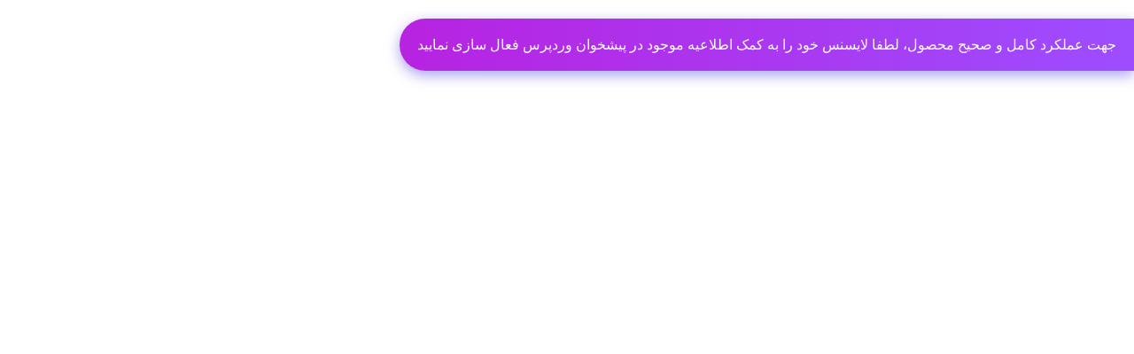

--- FILE ---
content_type: text/html; charset=UTF-8
request_url: https://daytarabar.com/
body_size: 27726
content:
<!DOCTYPE html>
<html dir="rtl" lang="fa-IR" class="html_stretched responsive av-preloader-active av-preloader-enabled  html_header_top html_logo_right html_main_nav_header html_menu_left html_slim html_header_sticky html_header_shrinking_disabled html_header_transparency html_header_with_border html_mobile_menu_tablet html_header_searchicon html_content_align_center html_header_unstick_top html_header_stretch_disabled html_minimal_header html_minimal_header_shadow html_elegant-blog html_modern-blog html_av-submenu-hidden html_av-submenu-display-click html_av-overlay-side html_av-overlay-side-classic html_av-submenu-clone html_entry_id_206 av-cookies-no-cookie-consent av-default-lightbox av-no-preview html_text_menu_active av-mobile-menu-switch-default">
<head>
<meta charset="UTF-8" />
<meta name="robots" content="index, follow" />


<!-- mobile setting -->
<meta name="viewport" content="width=device-width, initial-scale=1">

<!-- Scripts/CSS and wp_head hook -->
<title>شرکت حمل ونقل بین‌المللی دی‌ترابر &#8211; DayTarabar</title>
<meta name='robots' content='max-image-preview:large' />
<link rel="alternate" type="application/rss+xml" title="شرکت حمل ونقل بین‌المللی دی‌ترابر &raquo; خوراک" href="https://daytarabar.com/feed/" />
<link rel="alternate" type="application/rss+xml" title="شرکت حمل ونقل بین‌المللی دی‌ترابر &raquo; خوراک دیدگاه‌ها" href="https://daytarabar.com/comments/feed/" />
<link rel='stylesheet' id='wp-block-library-rtl-css' href='https://daytarabar.com/wp-includes/css/dist/block-library/style-rtl.min.css?ver=6.1.9' type='text/css' media='all' />
<link rel='stylesheet' id='classic-theme-styles-css' href='https://daytarabar.com/wp-includes/css/classic-themes.min.css?ver=1' type='text/css' media='all' />
<style id='global-styles-inline-css' type='text/css'>
body{--wp--preset--color--black: #000000;--wp--preset--color--cyan-bluish-gray: #abb8c3;--wp--preset--color--white: #ffffff;--wp--preset--color--pale-pink: #f78da7;--wp--preset--color--vivid-red: #cf2e2e;--wp--preset--color--luminous-vivid-orange: #ff6900;--wp--preset--color--luminous-vivid-amber: #fcb900;--wp--preset--color--light-green-cyan: #7bdcb5;--wp--preset--color--vivid-green-cyan: #00d084;--wp--preset--color--pale-cyan-blue: #8ed1fc;--wp--preset--color--vivid-cyan-blue: #0693e3;--wp--preset--color--vivid-purple: #9b51e0;--wp--preset--gradient--vivid-cyan-blue-to-vivid-purple: linear-gradient(135deg,rgba(6,147,227,1) 0%,rgb(155,81,224) 100%);--wp--preset--gradient--light-green-cyan-to-vivid-green-cyan: linear-gradient(135deg,rgb(122,220,180) 0%,rgb(0,208,130) 100%);--wp--preset--gradient--luminous-vivid-amber-to-luminous-vivid-orange: linear-gradient(135deg,rgba(252,185,0,1) 0%,rgba(255,105,0,1) 100%);--wp--preset--gradient--luminous-vivid-orange-to-vivid-red: linear-gradient(135deg,rgba(255,105,0,1) 0%,rgb(207,46,46) 100%);--wp--preset--gradient--very-light-gray-to-cyan-bluish-gray: linear-gradient(135deg,rgb(238,238,238) 0%,rgb(169,184,195) 100%);--wp--preset--gradient--cool-to-warm-spectrum: linear-gradient(135deg,rgb(74,234,220) 0%,rgb(151,120,209) 20%,rgb(207,42,186) 40%,rgb(238,44,130) 60%,rgb(251,105,98) 80%,rgb(254,248,76) 100%);--wp--preset--gradient--blush-light-purple: linear-gradient(135deg,rgb(255,206,236) 0%,rgb(152,150,240) 100%);--wp--preset--gradient--blush-bordeaux: linear-gradient(135deg,rgb(254,205,165) 0%,rgb(254,45,45) 50%,rgb(107,0,62) 100%);--wp--preset--gradient--luminous-dusk: linear-gradient(135deg,rgb(255,203,112) 0%,rgb(199,81,192) 50%,rgb(65,88,208) 100%);--wp--preset--gradient--pale-ocean: linear-gradient(135deg,rgb(255,245,203) 0%,rgb(182,227,212) 50%,rgb(51,167,181) 100%);--wp--preset--gradient--electric-grass: linear-gradient(135deg,rgb(202,248,128) 0%,rgb(113,206,126) 100%);--wp--preset--gradient--midnight: linear-gradient(135deg,rgb(2,3,129) 0%,rgb(40,116,252) 100%);--wp--preset--duotone--dark-grayscale: url('#wp-duotone-dark-grayscale');--wp--preset--duotone--grayscale: url('#wp-duotone-grayscale');--wp--preset--duotone--purple-yellow: url('#wp-duotone-purple-yellow');--wp--preset--duotone--blue-red: url('#wp-duotone-blue-red');--wp--preset--duotone--midnight: url('#wp-duotone-midnight');--wp--preset--duotone--magenta-yellow: url('#wp-duotone-magenta-yellow');--wp--preset--duotone--purple-green: url('#wp-duotone-purple-green');--wp--preset--duotone--blue-orange: url('#wp-duotone-blue-orange');--wp--preset--font-size--small: 13px;--wp--preset--font-size--medium: 20px;--wp--preset--font-size--large: 36px;--wp--preset--font-size--x-large: 42px;--wp--preset--spacing--20: 0.44rem;--wp--preset--spacing--30: 0.67rem;--wp--preset--spacing--40: 1rem;--wp--preset--spacing--50: 1.5rem;--wp--preset--spacing--60: 2.25rem;--wp--preset--spacing--70: 3.38rem;--wp--preset--spacing--80: 5.06rem;}:where(.is-layout-flex){gap: 0.5em;}body .is-layout-flow > .alignleft{float: left;margin-inline-start: 0;margin-inline-end: 2em;}body .is-layout-flow > .alignright{float: right;margin-inline-start: 2em;margin-inline-end: 0;}body .is-layout-flow > .aligncenter{margin-left: auto !important;margin-right: auto !important;}body .is-layout-constrained > .alignleft{float: left;margin-inline-start: 0;margin-inline-end: 2em;}body .is-layout-constrained > .alignright{float: right;margin-inline-start: 2em;margin-inline-end: 0;}body .is-layout-constrained > .aligncenter{margin-left: auto !important;margin-right: auto !important;}body .is-layout-constrained > :where(:not(.alignleft):not(.alignright):not(.alignfull)){max-width: var(--wp--style--global--content-size);margin-left: auto !important;margin-right: auto !important;}body .is-layout-constrained > .alignwide{max-width: var(--wp--style--global--wide-size);}body .is-layout-flex{display: flex;}body .is-layout-flex{flex-wrap: wrap;align-items: center;}body .is-layout-flex > *{margin: 0;}:where(.wp-block-columns.is-layout-flex){gap: 2em;}.has-black-color{color: var(--wp--preset--color--black) !important;}.has-cyan-bluish-gray-color{color: var(--wp--preset--color--cyan-bluish-gray) !important;}.has-white-color{color: var(--wp--preset--color--white) !important;}.has-pale-pink-color{color: var(--wp--preset--color--pale-pink) !important;}.has-vivid-red-color{color: var(--wp--preset--color--vivid-red) !important;}.has-luminous-vivid-orange-color{color: var(--wp--preset--color--luminous-vivid-orange) !important;}.has-luminous-vivid-amber-color{color: var(--wp--preset--color--luminous-vivid-amber) !important;}.has-light-green-cyan-color{color: var(--wp--preset--color--light-green-cyan) !important;}.has-vivid-green-cyan-color{color: var(--wp--preset--color--vivid-green-cyan) !important;}.has-pale-cyan-blue-color{color: var(--wp--preset--color--pale-cyan-blue) !important;}.has-vivid-cyan-blue-color{color: var(--wp--preset--color--vivid-cyan-blue) !important;}.has-vivid-purple-color{color: var(--wp--preset--color--vivid-purple) !important;}.has-black-background-color{background-color: var(--wp--preset--color--black) !important;}.has-cyan-bluish-gray-background-color{background-color: var(--wp--preset--color--cyan-bluish-gray) !important;}.has-white-background-color{background-color: var(--wp--preset--color--white) !important;}.has-pale-pink-background-color{background-color: var(--wp--preset--color--pale-pink) !important;}.has-vivid-red-background-color{background-color: var(--wp--preset--color--vivid-red) !important;}.has-luminous-vivid-orange-background-color{background-color: var(--wp--preset--color--luminous-vivid-orange) !important;}.has-luminous-vivid-amber-background-color{background-color: var(--wp--preset--color--luminous-vivid-amber) !important;}.has-light-green-cyan-background-color{background-color: var(--wp--preset--color--light-green-cyan) !important;}.has-vivid-green-cyan-background-color{background-color: var(--wp--preset--color--vivid-green-cyan) !important;}.has-pale-cyan-blue-background-color{background-color: var(--wp--preset--color--pale-cyan-blue) !important;}.has-vivid-cyan-blue-background-color{background-color: var(--wp--preset--color--vivid-cyan-blue) !important;}.has-vivid-purple-background-color{background-color: var(--wp--preset--color--vivid-purple) !important;}.has-black-border-color{border-color: var(--wp--preset--color--black) !important;}.has-cyan-bluish-gray-border-color{border-color: var(--wp--preset--color--cyan-bluish-gray) !important;}.has-white-border-color{border-color: var(--wp--preset--color--white) !important;}.has-pale-pink-border-color{border-color: var(--wp--preset--color--pale-pink) !important;}.has-vivid-red-border-color{border-color: var(--wp--preset--color--vivid-red) !important;}.has-luminous-vivid-orange-border-color{border-color: var(--wp--preset--color--luminous-vivid-orange) !important;}.has-luminous-vivid-amber-border-color{border-color: var(--wp--preset--color--luminous-vivid-amber) !important;}.has-light-green-cyan-border-color{border-color: var(--wp--preset--color--light-green-cyan) !important;}.has-vivid-green-cyan-border-color{border-color: var(--wp--preset--color--vivid-green-cyan) !important;}.has-pale-cyan-blue-border-color{border-color: var(--wp--preset--color--pale-cyan-blue) !important;}.has-vivid-cyan-blue-border-color{border-color: var(--wp--preset--color--vivid-cyan-blue) !important;}.has-vivid-purple-border-color{border-color: var(--wp--preset--color--vivid-purple) !important;}.has-vivid-cyan-blue-to-vivid-purple-gradient-background{background: var(--wp--preset--gradient--vivid-cyan-blue-to-vivid-purple) !important;}.has-light-green-cyan-to-vivid-green-cyan-gradient-background{background: var(--wp--preset--gradient--light-green-cyan-to-vivid-green-cyan) !important;}.has-luminous-vivid-amber-to-luminous-vivid-orange-gradient-background{background: var(--wp--preset--gradient--luminous-vivid-amber-to-luminous-vivid-orange) !important;}.has-luminous-vivid-orange-to-vivid-red-gradient-background{background: var(--wp--preset--gradient--luminous-vivid-orange-to-vivid-red) !important;}.has-very-light-gray-to-cyan-bluish-gray-gradient-background{background: var(--wp--preset--gradient--very-light-gray-to-cyan-bluish-gray) !important;}.has-cool-to-warm-spectrum-gradient-background{background: var(--wp--preset--gradient--cool-to-warm-spectrum) !important;}.has-blush-light-purple-gradient-background{background: var(--wp--preset--gradient--blush-light-purple) !important;}.has-blush-bordeaux-gradient-background{background: var(--wp--preset--gradient--blush-bordeaux) !important;}.has-luminous-dusk-gradient-background{background: var(--wp--preset--gradient--luminous-dusk) !important;}.has-pale-ocean-gradient-background{background: var(--wp--preset--gradient--pale-ocean) !important;}.has-electric-grass-gradient-background{background: var(--wp--preset--gradient--electric-grass) !important;}.has-midnight-gradient-background{background: var(--wp--preset--gradient--midnight) !important;}.has-small-font-size{font-size: var(--wp--preset--font-size--small) !important;}.has-medium-font-size{font-size: var(--wp--preset--font-size--medium) !important;}.has-large-font-size{font-size: var(--wp--preset--font-size--large) !important;}.has-x-large-font-size{font-size: var(--wp--preset--font-size--x-large) !important;}
.wp-block-navigation a:where(:not(.wp-element-button)){color: inherit;}
:where(.wp-block-columns.is-layout-flex){gap: 2em;}
.wp-block-pullquote{font-size: 1.5em;line-height: 1.6;}
</style>
<link rel='stylesheet' id='rtl-backup-css' href='https://daytarabar.com/wp-content/themes/iEnfold/framework/css/css/conditional_load/avia_private_mode.css?ver=6.1.9' type='text/css' media='all' />
<link rel='stylesheet' id='avia-single-post-206-css' href='https://daytarabar.com/wp-content/uploads/avia_posts_css/post-206.css?ver=ver-1672241138' type='text/css' media='all' />
<link rel="https://api.w.org/" href="https://daytarabar.com/wp-json/" /><link rel="alternate" type="application/json" href="https://daytarabar.com/wp-json/wp/v2/pages/206" /><link rel="EditURI" type="application/rsd+xml" title="RSD" href="https://daytarabar.com/xmlrpc.php?rsd" />
<link rel="wlwmanifest" type="application/wlwmanifest+xml" href="https://daytarabar.com/wp-includes/wlwmanifest.xml" />
<meta name="generator" content="WordPress 6.1.9" />
<link rel="canonical" href="https://daytarabar.com/" />
<link rel='shortlink' href='https://daytarabar.com/' />
<link rel="alternate" type="application/json+oembed" href="https://daytarabar.com/wp-json/oembed/1.0/embed?url=https%3A%2F%2Fdaytarabar.com%2F" />
<link rel="alternate" type="text/xml+oembed" href="https://daytarabar.com/wp-json/oembed/1.0/embed?url=https%3A%2F%2Fdaytarabar.com%2F&#038;format=xml" />
<link rel="profile" href="http://gmpg.org/xfn/11" />
<link rel="alternate" type="application/rss+xml" title="شرکت حمل ونقل بین‌المللی دی‌ترابر RSS2 Feed" href="https://daytarabar.com/feed/" />
<link rel="pingback" href="https://daytarabar.com/xmlrpc.php" />
<!--[if lt IE 9]><script src="https://daytarabar.com/wp-content/themes/enfold/js/html5shiv.js"></script><![endif]-->
<link rel="icon" href="https://daytarabar.com/wp-content/uploads/2022/11/WhatsApp-Image-2022-08-29-at-9.38.23-AM-300x300.jpeg" type="image/x-icon">

<!-- To speed up the rendering and to display the site as fast as possible to the user we include some styles and scripts for above the fold content inline -->
<style type="text/css" media="screen">.ls-container{visibility:hidden;position:relative} .ls-inner{position:relative;width:100%;height:100%;background-position:center center;z-index:30} .ls-wp-fullwidth-container{width:100%;position:relative} .ls-wp-fullwidth-helper{position:absolute} .ls-layers,.ls-slide-backgrounds,.ls-slide-effects,.ls-background-videos,.ls-bg-video-overlay{width:100%;height:100%;position:absolute;left:0;top:0;overflow:hidden;-o-transform:translateZ(0);-ms-transform:translateZ(0);-moz-transform:translateZ(0);-webkit-transform:translateZ(0);transform:translateZ(0)} .ls-wrapper{padding:0 !important;visibility:visible !important;border:0 !important;z-index:1} .ls-background-videos{z-index:1} .ls-bg-video-overlay{z-index:21;background-repeat:repeat;background-position:center center} .ls-slide-backgrounds{z-index:2} .ls-slide-effects{z-index:4} .ls-layers{z-index:35} .ls-parallax,.ls-in-out,.ls-z{position:absolute !important} .ls-parallax,.ls-z{width:0 !important;height:0 !important;top:0 !important;left:0 !important;bottom:auto !important;right:auto !important;display:block !important;overflow:visible !important} .ls-in-out{display:none} .ls-loop,.ls-clip{position:absolute !important;display:block !important} .ls-parallax,.ls-in-out,.ls-loop,.ls-z{background:none !important} .ls-parallax,.ls-bg-wrap,.ls-loop{margin:0 !important} .ls-wrapper > .ls-layer,.ls-wrapper > a > .ls-layer .ls-wrapper > .ls-bg{line-height:normal;white-space:nowrap;word-wrap:normal;margin-right:0 !important;margin-bottom:0 !important} .ls-wrapper > .ls-layer,.ls-wrapper > a > .ls-layer{position:static !important;display:block !important;-o-transform:translateZ(1px);-ms-transform:translateZ(1px);-moz-transform:translateZ(1px);-webkit-transform:translateZ(1px);transform:translateZ(1px)} .ls-bg-wrap,.ls-bg-outer{width:100%;height:100%;position:absolute;left:0;top:0} .ls-bg-wrap{display:none} .ls-bg-outer{overflow:hidden !important} .ls-wrapper > a.ls-layer-link{cursor:pointer !important;display:block !important;position:absolute !important;left:0 !important;top:0 !important;width:100% !important;height:100% !important;z-index:10;-o-transform:translateZ(100px);-ms-transform:translateZ(100px);-moz-transform:translateZ(100px);-webkit-transform:translateZ(100px);transform:translateZ(100px);background:url([data-uri]) !important} .ls-gui-element{z-index:40;text-decoration:none !important} .ls-loading-container{position:absolute !important;display:none;left:50% !important;top:50% !important} .ls-loading-indicator{margin:0 auto} .ls-media-unmute{visibility:hidden;position:absolute;left:16px;top:16px;width:30px;height:30px;cursor:pointer;opacity:.65} .ls-media-unmute-active{visibility:visible} .ls-media-unmute-bg{position:absolute;left:0;top:0;right:0;bottom:0;border-radius:30px;border:0 solid white;transform:scale(0.1);background:rgba(0,0,0,.25);box-shadow:0 3px 10px rgba(0,0,0,.2)} .ls-icon-muted,.ls-icon-unmuted{position:absolute;left:0;top:0;width:100%;height:100%;background-repeat:no-repeat;background-position:center;background-size:20px;transform:scale(0.1)} .ls-media-unmute-active .ls-media-unmute-bg{border:2px solid white} .ls-media-unmute-active .ls-icon-muted,.ls-media-unmute-active .ls-icon-unmuted,.ls-media-unmute-active .ls-media-unmute-bg{transform:scale(1) !important} .ls-icon-muted{background-image:url('https://daytarabar.com/wp-content/plugins/LayerSlider/assets/static/layerslider/img/icon-muted-white.png');opacity:1} .ls-icon-unmuted{background-image:url('https://daytarabar.com/wp-content/plugins/LayerSlider/assets/static/layerslider/img/icon-unmuted-white.png');opacity:0} .ls-media-unmute:hover{opacity:1} .ls-media-unmute:hover .ls-icon-muted{opacity:0} .ls-media-unmute:hover .ls-icon-unmuted{opacity:1} .ls-media-unmute-bg,.ls-icon-unmuted,.ls-media-unmute,.ls-icon-muted{transition:all .3s ease-in-out !important} .ls-bottom-slidebuttons{text-align:left} .ls-bottom-nav-wrapper,.ls-below-thumbnails{height:0;position:relative;text-align:center;margin:0 auto} .ls-below-thumbnails{display:none} .ls-bottom-nav-wrapper a,.ls-nav-prev,.ls-nav-next{outline:none} .ls-bottom-slidebuttons{position:relative} .ls-bottom-slidebuttons,.ls-nav-start,.ls-nav-stop,.ls-nav-sides{position:relative} .ls-nothumb{text-align:center !important} .ls-link,.ls-link:hover{position:absolute !important;width:100% !important;height:100% !important;left:0 !important;top:0 !important} .ls-link{display:none} .ls-link-on-top{z-index:999999 !important} .ls-link,.ls-wrapper > a > *{background-image:url('[data-uri]')} .ls-bottom-nav-wrapper,.ls-thumbnail-wrapper,.ls-nav-prev,.ls-nav-next{visibility:hidden} .ls-bar-timer{position:absolute;width:0;height:2px;background:white;border-bottom:2px solid #555;opacity:.55;top:0} .ls-circle-timer{width:16px;height:16px;position:absolute;right:10px;top:10px;opacity:.65;display:none} .ls-container .ls-circle-timer,.ls-container .ls-circle-timer *{box-sizing:border-box !important} .ls-ct-half{border:4px solid white} .ls-ct-left,.ls-ct-right{width:50%;height:100%;overflow:hidden} .ls-ct-left,.ls-ct-right{position:absolute} .ls-ct-left{left:0} .ls-ct-right{left:50%} .ls-ct-rotate{width:200%;height:100%;position:absolute;top:0} .ls-ct-left .ls-ct-rotate,.ls-ct-right .ls-ct-hider,.ls-ct-right .ls-ct-half{left:0} .ls-ct-right .ls-ct-rotate,.ls-ct-left .ls-ct-hider,.ls-ct-left .ls-ct-half{right:0} .ls-ct-hider,.ls-ct-half{position:absolute;top:0} .ls-ct-hider{width:50%;height:100%;overflow:hidden} .ls-ct-half{width:200%;height:100%} .ls-ct-center{width:100%;height:100%;left:0;top:0;position:absolute;border:4px solid black;opacity:0.2} .ls-ct-half,.ls-ct-center{border-radius:100px;-moz-border-radius:100px;-webkit-border-radius:100px} .ls-slidebar-container{margin:10px auto} .ls-slidebar-container,.ls-slidebar{position:relative} .ls-progressbar,.ls-slidebar-slider-container{position:absolute;left:0;top:0} .ls-progressbar{width:0;height:100%;z-index:1} .ls-slidebar-slider-container{z-index:2} .ls-slidebar-slider{position:static !important;cursor:pointer} .ls-slidebar{height:10px;background-color:#ddd} .ls-slidebar,.ls-progressbar{border-radius:10px} .ls-progressbar{background-color:#bbb} .ls-slidebar-slider-container{top:50%} .ls-slidebar-slider{width:20px;height:20px;border-radius:20px;background-color:#999} .ls-slidebar-light .ls-slidebar{height:8px;background-color:white;border:1px solid #ddd;border-top:1px solid #ccc} .ls-slidebar-light .ls-slidebar,.ls-slidebar-light .ls-progressbar{border-radius:10px} .ls-slidebar-light .ls-progressbar{background-color:#eee} .ls-slidebar-light .ls-slidebar-slider-container{top:50%} .ls-slidebar-light .ls-slidebar-slider{width:18px;height:18px;border-radius:20px;background-color:#eee;border:1px solid #bbb;border-top:1px solid #ccc;border-bottom:1px solid #999} .ls-tn{display:none !important} .ls-thumbnail-hover{display:none;position:absolute;left:0} .ls-thumbnail-hover-inner{width:100%;height:100%;position:absolute;left:0;top:0;display:none} .ls-thumbnail-hover-bg{position:absolute;width:100%;height:100%;left:0;top:0} .ls-thumbnail-hover-img{position:absolute;overflow:hidden} .ls-thumbnail-hover img{max-width:none !important;position:absolute;display:inline-block;visibility:visible !important;left:50%;top:0} .ls-thumbnail-hover span{left:50%;top:100%;width:0;height:0;display:block;position:absolute;border-left-color:transparent !important;border-right-color:transparent !important;border-bottom-color:transparent !important} .ls-thumbnail-wrapper{position:relative;width:100%;margin:0 auto} .ls-thumbnail{position:relative;margin:0 auto} .ls-thumbnail-inner,.ls-thumbnail-slide-container{width:100%} .ls-thumbnail-slide-container{overflow:hidden !important;position:relative} .ls-thumbnail-slide{text-align:center;white-space:nowrap;float:left;position:relative} .ls-thumbnail-slide a{overflow:hidden;display:inline-block;width:0;height:0;position:relative} .ls-thumbnail-slide img{max-width:none !important;max-height:100% !important;height:100%;visibility:visible !important} .ls-touchscroll{overflow-x:auto !important} .ls-shadow{display:none;position:absolute;z-index:10 !important;top:100%;width:100%;left:0;overflow:hidden !important;visibility:hidden} .ls-shadow img{width:100% !important;height:auto !important;position:absolute !important;left:0 !important;bottom:0 !important} .ls-media-layer{overflow:hidden} .ls-vpcontainer,.ls-videopreview{width :100%;height :100%;position :absolute;left :0;top :0;cursor :pointer} .ls-videopreview{background-size:cover;background-position:center center} .ls-videopreview{z-index:1} .ls-playvideo{position:absolute;left:50%;top:50%;cursor:pointer;z-index:2} .ls-autoplay .ls-playvideo{display:none !important} .ls-forcehide{display:none !important} .ls-yourlogo{position:absolute;z-index:50} .ls-slide-transition-wrapper{width:100%;height:100%;position:absolute;left:0;top:0;z-index:3} .ls-slide-transition-wrapper,.ls-slide-transition-wrapper *{text-align:left !important} .ls-slide-transition-tile{position:relative;float:left} .ls-slide-transition-tile img{visibility:visible;margin:0 !important} .ls-curtiles{overflow:hidden} .ls-curtiles,.ls-nexttiles{position:absolute;width:100%;height:100%;left:0;top:0} .ls-curtile,.ls-nexttile{overflow:hidden;width:100% !important;height:100% !important;-o-transform:translateZ(0);-ms-transform:translateZ(0);-moz-transform:translateZ(0);-webkit-transform:translateZ(0);transform:translateZ(0)} .ls-nexttile{display:none} .ls-3d-container{position:relative;overflow:visible !important;-ms-perspective:none !important;-moz-perspective:none !important;-webkit-perspective:none !important;perspective:none !important} .ls-3d-box{position:absolute} .ls-3d-box div{overflow:hidden;margin:0;padding:0;position:absolute;background-color:#888} .ls-3d-box .ls-3d-top,.ls-3d-box .ls-3d-bottom{background-color:#555} .ls-slide-transition-wrapper,.ls-slide-transition-tile{-ms-perspective:1500px;-moz-perspective:1500px;-webkit-perspective:1500px;perspective:1500px} .ls-slide-transition-tile,.ls-3d-box,.ls-curtiles,.ls-nexttiles{-ms-transform-style:preserve-3d;-moz-transform-style:preserve-3d;-webkit-transform-style:preserve-3d;transform-style:preserve-3d} .ls-curtile,.ls-nexttile,.ls-3d-box,.ls-3d-box div{-ms-backface-visibility:hidden;-moz-backface-visibility:hidden;-webkit-backface-visibility:hidden;backface-visibility:hidden} .ls-fullsize:not(.ls-hidden),.ls-fullwidth:not(.ls-hidden){max-width:100%} .ls-visible{overflow:visible !important} .ls-unselectable{user-select:none;-o-user-select:none;-ms-user-select:none;-moz-user-select:none;-webkit-user-select:none} .ls-overflow-hidden{overflow:hidden} .ls-overflowx-hidden{overflow-x:hidden} .ls-overflow-visible{overflow:visible !important} .ls-overflowy-hidden{overflow-y:hidden} .ls-hidden{width:0px !important;height:0px !important;position:absolute;left:-5000px;top:-5000px;z-index:-1;overflow:hidden !important;visibility:hidden !important;display:block !important} .ls-slide{display:block !important;visibility:hidden !important;position:absolute !important;overflow:hidden;top:0 !important;left:0 !important;bottom:auto !important;right:auto !important;background:none;border:none !important;margin:0 !important;padding:0 !important} .ls-slide > .ls-layer,.ls-slide > .ls-l,.ls-slide > .ls-bg,.ls-slide > a > .ls-layer,.ls-slide > a > .ls-l,.ls-slide > a > .ls-bg{position:absolute !important;white-space:nowrap} .ls-fullscreen{margin:0 !important;padding:0 !important;width:auto !important;height:auto !important} .ls-fullscreen .ls-container{background-color:black;margin:0 auto !important} .ls-fullscreen .ls-fullscreen-wrapper{width:100% !important;height:100% !important;margin:0 !important;padding:0 !important;border:0 !important;background-color:black;overflow:hidden !important;position:relative !important} .ls-fullscreen .ls-fullscreen-wrapper .ls-container,.ls-fullscreen .ls-fullscreen-wrapper .ls-wp-container{position:absolute !important;top:50% !important;left:50% !important;transform:translate(-50%,-50%) !important} .ls-layer .split-item{font-weight:inherit !important;font-family:inherit !important;font-size:inherit;color:inherit} html body .ls-nav-prev,#ls-global .ls-nav-prev,html body .ls-nav-next,#ls-global .ls-nav-next,html body .ls-container img,#ls-global .ls-container img,html body .ls-bottom-nav-wrapper a,#ls-global .ls-bottom-nav-wrapper a,html body .ls-container .ls-fullscreen,#ls-global .ls-container .ls-fullscreen,html body .ls-thumbnail a,#ls-global .ls-thumbnail a{transition:none;-ms-transition:none;-webkit-transition:none;line-height:normal;outline:none;padding:0;border:0} html body .ls-wrapper > a,#ls-global .ls-wrapper > a,html body .ls-wrapper > p,#ls-global .ls-wrapper > p,html body .ls-wrapper > h1,#ls-global .ls-wrapper > h1,html body .ls-wrapper > h2,#ls-global .ls-wrapper > h2,html body .ls-wrapper > h3,#ls-global .ls-wrapper > h3,html body .ls-wrapper > h4,#ls-global .ls-wrapper > h4,html body .ls-wrapper > h5,#ls-global .ls-wrapper > h5,html body .ls-wrapper > img,#ls-global .ls-wrapper > img,html body .ls-wrapper > div,#ls-global .ls-wrapper > div,html body .ls-wrapper > span,#ls-global .ls-wrapper > span,html body .ls-wrapper .ls-bg,#ls-global .ls-wrapper .ls-bg,html body .ls-wrapper .ls-layer,#ls-global .ls-wrapper .ls-layer,html body .ls-slide .ls-layer,#ls-global .ls-slide .ls-layer,html body .ls-slide a .ls-layer,#ls-global .ls-slide a .ls-layer{transition:none;-ms-transition:none;-webkit-transition:none;line-height:normal;outline:none;padding:0;margin:0;border-width:0} html body .ls-container img,#ls-global .ls-container img{background:none !important;min-width:0 !important;max-width:none !important;border-radius:0;box-shadow:none;border:0;padding:0} html body .ls-wp-container .ls-wrapper > a > *,#ls-global .ls-wp-container .ls-wrapper > a > *{margin:0} html body .ls-wp-container .ls-wrapper > a,#ls-global .ls-wp-container .ls-wrapper > a{text-decoration:none} .ls-wp-fullwidth-container,.ls-wp-fullwidth-helper,.ls-gui-element *,.ls-gui-element,.ls-container,.ls-slide > *,.ls-slide,.ls-wrapper,.ls-layer{box-sizing:content-box !important} html body .ls-yourlogo,#ls-global .ls-yourlogo{margin:0} html body .ls-tn,#ls-global .ls-tn{display:none} .ls-bottom-nav-wrapper,.ls-bottom-nav-wrapper span,.ls-bottom-nav-wrapper a{line-height:0;font-size:0} html body .ls-container video,#ls-global .ls-container video{max-width:none !important;object-fit:cover !important} html body .ls-container.ls-wp-container,#ls-global .ls-container.ls-wp-container,html body .ls-fullscreen-wrapper,#ls-global .ls-fullscreen-wrapper{max-width:none} html body .ls-container,#ls-global .ls-container,html body .ls-container .ls-slide-transition-wrapper,#ls-global .ls-container .ls-slide-transition-wrapper,html body .ls-container .ls-slide-transition-wrapper *,#ls-global .ls-container .ls-slide-transition-wrapper *,html body .ls-container .ls-bottom-nav-wrapper,#ls-global .ls-container .ls-bottom-nav-wrapper,html body .ls-container .ls-bottom-nav-wrapper *,#ls-global .ls-container .ls-bottom-nav-wrapper *,html body .ls-container .ls-bottom-nav-wrapper span *,#ls-global .ls-container .ls-bottom-nav-wrapper span *,html body .ls-direction-fix,#ls-global .ls-direction-fix{direction:ltr !important} html body .ls-container,#ls-global .ls-container{float:none !important} .ls-slider-notification{position:relative;margin:10px auto;padding:10px 10px 15px 88px;border-radius:5px;min-height:60px;background:#de4528;color:white !important;font-family:'Open Sans',arial,sans-serif !important} .ls-slider-notification a{color:white !important;text-decoration:underline !important} .ls-slider-notification-logo{position:absolute;top:16px;left:17px;width:56px;height:56px;font-size:49px;line-height:53px;border-radius:56px;background-color:white;color:#de4528;font-style:normal;font-weight:800;text-align:center} .ls-slider-notification strong{color:white !important;display:block;font-size:20px;line-height:26px;font-weight:normal !important} .ls-slider-notification span{display:block;font-size:13px;line-height:16px;text-align:justify !important} @media screen and (max-width:767px){.ls-container .ls-layers > .ls-hide-on-phone,.ls-container .ls-background-videos .ls-hide-on-phone video,.ls-container .ls-background-videos .ls-hide-on-phone audio,.ls-container .ls-background-videos .ls-hide-on-phone iframe{display:none !important}} @media screen and (min-width:768px) and (max-width:1024px){.ls-container .ls-layers > .ls-hide-on-tablet,.ls-container .ls-background-videos .ls-hide-on-tablet video,.ls-container .ls-background-videos .ls-hide-on-tablet audio,.ls-container .ls-background-videos .ls-hide-on-tablet iframe{display:none !important}} @media screen and (min-width:1025px){.ls-container .ls-layers > .ls-hide-on-desktop,.ls-container .ls-background-videos .ls-hide-on-desktop video,.ls-container .ls-background-videos .ls-hide-on-desktop audio,.ls-container .ls-background-videos .ls-hide-on-desktop iframe{display:none !important}} .ls-container .ls-background-videos .ls-vpcontainer{z-index:10} .ls-container .ls-background-videos .ls-videopreview{background-size:cover !important} .ls-container .ls-background-videos video,.ls-container .ls-background-videos audio,.ls-container .ls-background-videos iframe{position:relative;z-index:20} @media (transform-3d),(-ms-transform-3d),(-webkit-transform-3d){#ls-test3d{position:absolute;left:9px;height:3px}} [data-ls-animating-in],[data-ls-animating-out]{will-change:transform,opacity} .ls-loop{will-change:transform}</style><script type="text/javascript">'use strict';var avia_is_mobile=!1;if(/Android|webOS|iPhone|iPad|iPod|BlackBerry|IEMobile|Opera Mini/i.test(navigator.userAgent)&&'ontouchstart' in document.documentElement){avia_is_mobile=!0;document.documentElement.className+=' avia_mobile '}
else{document.documentElement.className+=' avia_desktop '};document.documentElement.className+=' js_active ';(function(){var e=['-webkit-','-moz-','-ms-',''],n='';for(var t in e){if(e[t]+'transform' in document.documentElement.style){document.documentElement.className+=' avia_transform ';n=e[t]+'transform'};if(e[t]+'perspective' in document.documentElement.style){document.documentElement.className+=' avia_transform3d '}};if(typeof document.getElementsByClassName=='function'&&typeof document.documentElement.getBoundingClientRect=='function'&&avia_is_mobile==!1){if(n&&window.innerHeight>0){setTimeout(function(){var e=0,o={},a=0,t=document.getElementsByClassName('av-parallax'),i=window.pageYOffset||document.documentElement.scrollTop;for(e=0;e<t.length;e++){t[e].style.top='0px';o=t[e].getBoundingClientRect();a=Math.ceil((window.innerHeight+i-o.top)*0.3);t[e].style[n]='translate(0px, '+a+'px)';t[e].style.top='auto';t[e].className+=' enabled-parallax '}},50)}}})();</script><style type='text/css'>
@font-face {font-family: 'entypo-fontello'; font-weight: normal; font-style: normal; font-display: auto;
src: url('https://daytarabar.com/wp-content/themes/enfold/config-templatebuilder/avia-template-builder/assets/fonts/entypo-fontello.woff2') format('woff2'),
url('https://daytarabar.com/wp-content/themes/enfold/config-templatebuilder/avia-template-builder/assets/fonts/entypo-fontello.woff') format('woff'),
url('https://daytarabar.com/wp-content/themes/enfold/config-templatebuilder/avia-template-builder/assets/fonts/entypo-fontello.ttf') format('truetype'), 
url('https://daytarabar.com/wp-content/themes/enfold/config-templatebuilder/avia-template-builder/assets/fonts/entypo-fontello.svg#entypo-fontello') format('svg'),
url('https://daytarabar.com/wp-content/themes/enfold/config-templatebuilder/avia-template-builder/assets/fonts/entypo-fontello.eot'),
url('https://daytarabar.com/wp-content/themes/enfold/config-templatebuilder/avia-template-builder/assets/fonts/entypo-fontello.eot?#iefix') format('embedded-opentype');
} #top .avia-font-entypo-fontello, body .avia-font-entypo-fontello, html body [data-av_iconfont='entypo-fontello']:before{ font-family: 'entypo-fontello'; }
</style>

<!--
Debugging Info for Theme support: 

Theme: Enfold
Version: 4.8.7.1
Installed: enfold
AviaFramework Version: 5.0
AviaBuilder Version: 4.8
aviaElementManager Version: 1.0.1
- - - - - - - - - - -
ChildTheme: انفولد
ChildTheme Version: 1.2
ChildTheme Installed: enfold

ML:40-PU:71-PLA:6
WP:6.1.9
Compress: CSS:all theme files - JS:all theme files
Updates: disabled
PLAu:6
-->
</head>

<body id="top" class="rtl home page-template-default page page-id-206 stretched rtl_columns av-curtain-numeric iranyekan  avia-responsive-images-support" itemscope="itemscope" itemtype="https://schema.org/WebPage" >

	<svg xmlns="http://www.w3.org/2000/svg" viewBox="0 0 0 0" width="0" height="0" focusable="false" role="none" style="visibility: hidden; position: absolute; left: -9999px; overflow: hidden;" ><defs><filter id="wp-duotone-dark-grayscale"><feColorMatrix color-interpolation-filters="sRGB" type="matrix" values=" .299 .587 .114 0 0 .299 .587 .114 0 0 .299 .587 .114 0 0 .299 .587 .114 0 0 " /><feComponentTransfer color-interpolation-filters="sRGB" ><feFuncR type="table" tableValues="0 0.49803921568627" /><feFuncG type="table" tableValues="0 0.49803921568627" /><feFuncB type="table" tableValues="0 0.49803921568627" /><feFuncA type="table" tableValues="1 1" /></feComponentTransfer><feComposite in2="SourceGraphic" operator="in" /></filter></defs></svg><svg xmlns="http://www.w3.org/2000/svg" viewBox="0 0 0 0" width="0" height="0" focusable="false" role="none" style="visibility: hidden; position: absolute; left: -9999px; overflow: hidden;" ><defs><filter id="wp-duotone-grayscale"><feColorMatrix color-interpolation-filters="sRGB" type="matrix" values=" .299 .587 .114 0 0 .299 .587 .114 0 0 .299 .587 .114 0 0 .299 .587 .114 0 0 " /><feComponentTransfer color-interpolation-filters="sRGB" ><feFuncR type="table" tableValues="0 1" /><feFuncG type="table" tableValues="0 1" /><feFuncB type="table" tableValues="0 1" /><feFuncA type="table" tableValues="1 1" /></feComponentTransfer><feComposite in2="SourceGraphic" operator="in" /></filter></defs></svg><svg xmlns="http://www.w3.org/2000/svg" viewBox="0 0 0 0" width="0" height="0" focusable="false" role="none" style="visibility: hidden; position: absolute; left: -9999px; overflow: hidden;" ><defs><filter id="wp-duotone-purple-yellow"><feColorMatrix color-interpolation-filters="sRGB" type="matrix" values=" .299 .587 .114 0 0 .299 .587 .114 0 0 .299 .587 .114 0 0 .299 .587 .114 0 0 " /><feComponentTransfer color-interpolation-filters="sRGB" ><feFuncR type="table" tableValues="0.54901960784314 0.98823529411765" /><feFuncG type="table" tableValues="0 1" /><feFuncB type="table" tableValues="0.71764705882353 0.25490196078431" /><feFuncA type="table" tableValues="1 1" /></feComponentTransfer><feComposite in2="SourceGraphic" operator="in" /></filter></defs></svg><svg xmlns="http://www.w3.org/2000/svg" viewBox="0 0 0 0" width="0" height="0" focusable="false" role="none" style="visibility: hidden; position: absolute; left: -9999px; overflow: hidden;" ><defs><filter id="wp-duotone-blue-red"><feColorMatrix color-interpolation-filters="sRGB" type="matrix" values=" .299 .587 .114 0 0 .299 .587 .114 0 0 .299 .587 .114 0 0 .299 .587 .114 0 0 " /><feComponentTransfer color-interpolation-filters="sRGB" ><feFuncR type="table" tableValues="0 1" /><feFuncG type="table" tableValues="0 0.27843137254902" /><feFuncB type="table" tableValues="0.5921568627451 0.27843137254902" /><feFuncA type="table" tableValues="1 1" /></feComponentTransfer><feComposite in2="SourceGraphic" operator="in" /></filter></defs></svg><svg xmlns="http://www.w3.org/2000/svg" viewBox="0 0 0 0" width="0" height="0" focusable="false" role="none" style="visibility: hidden; position: absolute; left: -9999px; overflow: hidden;" ><defs><filter id="wp-duotone-midnight"><feColorMatrix color-interpolation-filters="sRGB" type="matrix" values=" .299 .587 .114 0 0 .299 .587 .114 0 0 .299 .587 .114 0 0 .299 .587 .114 0 0 " /><feComponentTransfer color-interpolation-filters="sRGB" ><feFuncR type="table" tableValues="0 0" /><feFuncG type="table" tableValues="0 0.64705882352941" /><feFuncB type="table" tableValues="0 1" /><feFuncA type="table" tableValues="1 1" /></feComponentTransfer><feComposite in2="SourceGraphic" operator="in" /></filter></defs></svg><svg xmlns="http://www.w3.org/2000/svg" viewBox="0 0 0 0" width="0" height="0" focusable="false" role="none" style="visibility: hidden; position: absolute; left: -9999px; overflow: hidden;" ><defs><filter id="wp-duotone-magenta-yellow"><feColorMatrix color-interpolation-filters="sRGB" type="matrix" values=" .299 .587 .114 0 0 .299 .587 .114 0 0 .299 .587 .114 0 0 .299 .587 .114 0 0 " /><feComponentTransfer color-interpolation-filters="sRGB" ><feFuncR type="table" tableValues="0.78039215686275 1" /><feFuncG type="table" tableValues="0 0.94901960784314" /><feFuncB type="table" tableValues="0.35294117647059 0.47058823529412" /><feFuncA type="table" tableValues="1 1" /></feComponentTransfer><feComposite in2="SourceGraphic" operator="in" /></filter></defs></svg><svg xmlns="http://www.w3.org/2000/svg" viewBox="0 0 0 0" width="0" height="0" focusable="false" role="none" style="visibility: hidden; position: absolute; left: -9999px; overflow: hidden;" ><defs><filter id="wp-duotone-purple-green"><feColorMatrix color-interpolation-filters="sRGB" type="matrix" values=" .299 .587 .114 0 0 .299 .587 .114 0 0 .299 .587 .114 0 0 .299 .587 .114 0 0 " /><feComponentTransfer color-interpolation-filters="sRGB" ><feFuncR type="table" tableValues="0.65098039215686 0.40392156862745" /><feFuncG type="table" tableValues="0 1" /><feFuncB type="table" tableValues="0.44705882352941 0.4" /><feFuncA type="table" tableValues="1 1" /></feComponentTransfer><feComposite in2="SourceGraphic" operator="in" /></filter></defs></svg><svg xmlns="http://www.w3.org/2000/svg" viewBox="0 0 0 0" width="0" height="0" focusable="false" role="none" style="visibility: hidden; position: absolute; left: -9999px; overflow: hidden;" ><defs><filter id="wp-duotone-blue-orange"><feColorMatrix color-interpolation-filters="sRGB" type="matrix" values=" .299 .587 .114 0 0 .299 .587 .114 0 0 .299 .587 .114 0 0 .299 .587 .114 0 0 " /><feComponentTransfer color-interpolation-filters="sRGB" ><feFuncR type="table" tableValues="0.098039215686275 1" /><feFuncG type="table" tableValues="0 0.66274509803922" /><feFuncB type="table" tableValues="0.84705882352941 0.41960784313725" /><feFuncA type="table" tableValues="1 1" /></feComponentTransfer><feComposite in2="SourceGraphic" operator="in" /></filter></defs></svg><div class='av-siteloader-wrap  av-transition-with-logo'><div class='av-siteloader-inner'><div class='av-siteloader-cell'><img class='av-preloading-logo' src='https://daytarabar.com/wp-content/uploads/2022/11/WhatsApp-Image-2022-08-29-at-9.38.23-AM-300x300.jpeg' alt='Loading' title='Loading' /><div class='av-siteloader'><div class='av-siteloader-extra'></div></div></div></div></div>
	<div id='wrap_all'>

	
<header id='header' class='all_colors header_color light_bg_color  av_header_top av_logo_right av_main_nav_header av_menu_left av_slim av_header_sticky av_header_shrinking_disabled av_header_stretch_disabled av_mobile_menu_tablet av_header_transparency av_header_with_border av_header_searchicon av_header_unstick_top av_minimal_header av_minimal_header_shadow av_bottom_nav_disabled  av_header_border_disabled'  role="banner" itemscope="itemscope" itemtype="https://schema.org/WPHeader" >

		<div  id='header_main' class='container_wrap container_wrap_logo'>
	
        <div class='container av-logo-container'><div class='inner-container'><span class='logo avia-standard-logo'><a href='https://daytarabar.com/' class=''><img src="https://daytarabar.com/wp-content/uploads/2022/11/WhatsApp-Image-2022-08-29-at-9.38.23-AM-300x300.jpeg" height="100" width="300" alt='شرکت حمل ونقل بین‌المللی دی‌ترابر' title='' /></a></span><nav class='main_menu' data-selectname='Select a page'  role="navigation" itemscope="itemscope" itemtype="https://schema.org/SiteNavigationElement" ><div class="avia-menu av-main-nav-wrap av_menu_icon_beside"><ul id="avia-menu" class="menu av-main-nav"><li id="menu-item-4215" class="menu-item menu-item-type-custom menu-item-object-custom current-menu-item current_page_item menu-item-home menu-item-top-level menu-item-top-level-1"><a href="https://daytarabar.com/" itemprop="url"><span class="avia-bullet"></span><span class="avia-menu-text">خانه</span><span class="avia-menu-fx"><span class="avia-arrow-wrap"><span class="avia-arrow"></span></span></span></a></li>
<li id="menu-item-4216" class="menu-item menu-item-type-post_type menu-item-object-page menu-item-top-level menu-item-top-level-2"><a href="https://daytarabar.com/features/" itemprop="url"><span class="avia-bullet"></span><span class="avia-menu-text">ENG</span><span class="avia-menu-fx"><span class="avia-arrow-wrap"><span class="avia-arrow"></span></span></span></a></li>
<li id="menu-item-4219" class="menu-item menu-item-type-post_type menu-item-object-page menu-item-top-level menu-item-top-level-3"><a href="https://daytarabar.com/pages/about-us/" itemprop="url"><span class="avia-bullet"></span><span class="avia-menu-text">درباره ما</span><span class="avia-menu-fx"><span class="avia-arrow-wrap"><span class="avia-arrow"></span></span></span></a></li>
<li id="menu-item-4218" class="menu-item menu-item-type-post_type menu-item-object-page menu-item-top-level menu-item-top-level-4"><a href="https://daytarabar.com/pages/services/" itemprop="url"><span class="avia-bullet"></span><span class="avia-menu-text">خدمات</span><span class="avia-menu-fx"><span class="avia-arrow-wrap"><span class="avia-arrow"></span></span></span></a></li>
<li id="menu-item-4217" class="menu-item menu-item-type-post_type menu-item-object-page menu-item-top-level menu-item-top-level-5"><a href="https://daytarabar.com/pages/contact/" itemprop="url"><span class="avia-bullet"></span><span class="avia-menu-text">تماس</span><span class="avia-menu-fx"><span class="avia-arrow-wrap"><span class="avia-arrow"></span></span></span></a></li>
<li id="menu-item-search" class="noMobile menu-item menu-item-search-dropdown menu-item-avia-special"><a aria-label="Search" href="?s=" rel="nofollow" data-avia-search-tooltip="

&lt;form role=&quot;search&quot; action=&quot;https://daytarabar.com/&quot; id=&quot;searchform&quot; method=&quot;get&quot; class=&quot;&quot;&gt;
	&lt;div&gt;
		&lt;input type=&quot;text&quot; id=&quot;s&quot; name=&quot;s&quot; value=&quot;&quot; placeholder='Search' /&gt;
		&lt;input type=&quot;submit&quot; value=&quot;&quot; id=&quot;searchsubmit&quot; class=&quot;button avia-font-entypo-fontello&quot; /&gt;
			&lt;/div&gt;
&lt;/form&gt;
" aria-hidden='false' data-av_icon='' data-av_iconfont='entypo-fontello'><span class="avia_hidden_link_text">Search</span></a></li><li class="av-burger-menu-main menu-item-avia-special av-small-burger-icon">
	        			<a href="#" aria-label="Menu" aria-hidden="false">
							<span class="av-hamburger av-hamburger--spin av-js-hamburger">
								<span class="av-hamburger-box">
						          <span class="av-hamburger-inner"></span>
						          <strong>Menu</strong>
								</span>
							</span>
							<span class="avia_hidden_link_text">Menu</span>
						</a>
	        		   </li></ul></div><ul class='noLightbox social_bookmarks icon_count_3'><li class='social_bookmarks_instagram av-social-link-instagram social_icon_1'><a  aria-label="Link to Instagram" href='#' aria-hidden='false' data-av_icon='' data-av_iconfont='entypo-fontello' title='Instagram'><span class='avia_hidden_link_text'>Instagram</span></a></li><li class='social_bookmarks_whatsapp av-social-link-whatsapp social_icon_2'><a  aria-label="Link to WhatsApp" href='#' aria-hidden='false' data-av_icon='' data-av_iconfont='entypo-fontello' title='WhatsApp'><span class='avia_hidden_link_text'>WhatsApp</span></a></li><li class='social_bookmarks_rss av-social-link-rss social_icon_3'><a  aria-label="Link to Rss  this site" href='#' aria-hidden='false' data-av_icon='' data-av_iconfont='entypo-fontello' title='Rss'><span class='avia_hidden_link_text'>Rss</span></a></li></ul></nav></div> </div> 
		<!-- end container_wrap-->
		</div>
		<div class='header_bg'></div>

<!-- end header -->
</header>
		
	<div id='main' class='all_colors' data-scroll-offset='88'>

	<div id='layer_slider_1'  class='avia-layerslider main_color avia-shadow  avia-builder-el-0  el_before_av_layout_row  avia-builder-el-first  container_wrap fullsize'  style='height: 851px; max-width: 1410px; margin: 0 auto;'  ><div id="layerslider_4_zld9rrrkul7p" class="ls-wp-container fitvidsignore" style="width:1410px;height:850px;margin:0 auto;margin-bottom: 0px;"><div class="ls-slide" data-ls="duration:7000;transition3d:all;kenburnsscale:1.1;"><img width="1000" height="1000" src="https://daytarabar.com/wp-content/uploads/2022/11/WhatsApp-Image-2022-08-29-at-9.38.23-AM.jpeg" class="ls-bg" alt="" decoding="async" srcset="https://daytarabar.com/wp-content/uploads/2022/11/WhatsApp-Image-2022-08-29-at-9.38.23-AM.jpeg 1000w, https://daytarabar.com/wp-content/uploads/2022/11/WhatsApp-Image-2022-08-29-at-9.38.23-AM-300x300.jpeg 300w, https://daytarabar.com/wp-content/uploads/2022/11/WhatsApp-Image-2022-08-29-at-9.38.23-AM-80x80.jpeg 80w, https://daytarabar.com/wp-content/uploads/2022/11/WhatsApp-Image-2022-08-29-at-9.38.23-AM-768x768.jpeg 768w, https://daytarabar.com/wp-content/uploads/2022/11/WhatsApp-Image-2022-08-29-at-9.38.23-AM-36x36.jpeg 36w, https://daytarabar.com/wp-content/uploads/2022/11/WhatsApp-Image-2022-08-29-at-9.38.23-AM-180x180.jpeg 180w, https://daytarabar.com/wp-content/uploads/2022/11/WhatsApp-Image-2022-08-29-at-9.38.23-AM-705x705.jpeg 705w, https://daytarabar.com/wp-content/uploads/2022/11/WhatsApp-Image-2022-08-29-at-9.38.23-AM-100x100.jpeg 100w, https://daytarabar.com/wp-content/uploads/2022/11/WhatsApp-Image-2022-08-29-at-9.38.23-AM-600x600.jpeg 600w" sizes="(max-width: 1000px) 100vw, 1000px" /><img width="1535" height="1063" src="https://daytarabar.com/wp-content/uploads/2022/11/22.png" class="ls-l" alt="" decoding="async" srcset="https://daytarabar.com/wp-content/uploads/2022/11/22.png 1535w, https://daytarabar.com/wp-content/uploads/2022/11/22-300x208.png 300w, https://daytarabar.com/wp-content/uploads/2022/11/22-1030x713.png 1030w, https://daytarabar.com/wp-content/uploads/2022/11/22-768x532.png 768w, https://daytarabar.com/wp-content/uploads/2022/11/22-1500x1039.png 1500w, https://daytarabar.com/wp-content/uploads/2022/11/22-705x488.png 705w, https://daytarabar.com/wp-content/uploads/2022/11/22-600x416.png 600w" sizes="(max-width: 1535px) 100vw, 1535px" style="top:-104px;left:-71px;" data-ls="offsetxin:-500;offsetyin:000;durationin:800;delayin:500;easingin:easeOutBack;durationout:400;parallax:true;parallaxlevel:6;"><div style="width:300%;height:100%;top:-6px;left:-608px;background-color:rgba(0, 0, 0, 0.6);" class="ls-l" data-ls="durationin:500;durationout:500;parallaxlevel:0;"></div><h1 style="font-weight:normal; ;font-family:Shin;font-size:154px;color:#ffffff;top:207px;left:530px;" class="ls-l" data-ls="durationin:1500;delayin:900;easingin:easeInOutBack;rotatexin:90;transformoriginin:50% 0% 0;durationout:400;parallax:true;parallaxlevel:10;">&#1583;&#1740; &#1578;&#1585;&#1575;&#1576;&#1585;</h1><p style="text-transform:uppercase;font-family:IRANYekan;font-size:22px;color:#ffffff;top:505px;left:391px;letter-spacing:-0.5px;" class="ls-l" data-ls="durationin:1500;delayin:2200;easingin:easeInOutBack;rotatexin:-90;transformoriginin:0% 0% 0;durationout:400;parallax:true;parallaxlevel:10;">&#1587;&#1585;&#1608;&#1740;&#1587; &#1607;&#1575;&#1740; &#1581;&#1605;&#1604; &#1608; &#1606;&#1602;&#1604; &#1585;&#1575; &#1583;&#1585; &#1585;&#1575;&#1581;&#1578; &#1578;&#1585;&#1740;&#1606; &#1608; &#1587;&#1585;&#1740;&#1593; &#1578;&#1585;&#1740;&#1606; &#1581;&#1575;&#1604;&#1578;</p><p style="text-transform:uppercase;display:block;padding-top:3px;padding-right:3px;padding-bottom:1px;padding-left:3px;font-family:IRANYekan;font-size:22px;color:rgba(0, 0, 0, 0.6);top:559px;left:295px;letter-spacing:-0.5px;background-color:#ffffff;" class="ls-l" data-ls="durationin:1500;delayin:2800;easingin:easeInOutBack;rotatexin:-90;transformoriginin:0% 0% 0;durationout:400;easingout:easeInOutBack;parallax:true;parallaxlevel:10;"><span class="wpmonstersans">&#1578;&#1580;&#1585;&#1576;&#1607; &#1705;&#1606;&#1740;&#1583;</span></p></div></div></div>
<div id='3-col-intro'  class='av-layout-grid-container entry-content-wrapper main_color av-flex-cells     avia-builder-el-1  el_after_av_layerslider  el_before_av_layout_row  submenu-not-first container_wrap fullsize'  >
<div class="flex_cell no_margin av_one_third  avia-builder-el-2  el_before_av_cell_one_third  avia-builder-el-first   "  style='vertical-align:top; padding:70px 50px 70px 50px ; ' ><div class='flex_cell_inner' >
<article  class="iconbox iconbox_right_content av-x6tsau-1657b91c4ced09725ec34d57e2d62946 av-icon-style-no-border  avia-builder-el-3  avia-builder-el-no-sibling  "  itemscope="itemscope" itemtype="https://schema.org/CreativeWork" ><div class="iconbox_icon heading-color" aria-hidden='true' data-av_icon='' data-av_iconfont='entypo-fontello'></div><div class="iconbox_content"><header class="entry-content-header"><h3 class='iconbox_content_title  '  itemprop="headline" >ارزش های ما</h3></header><div class='iconbox_content_container av_inherit_color '  itemprop="text" ><p>ما متعهد به گردآوری بهترین خدمات با مناسب ترین قیمت هستیم</p>
<p>در یک تیم حرفه‌ای برای رسیدن به هدفی مشترک.</p>
</div></div><footer class="entry-footer"></footer></article>
</div></div><div class="flex_cell no_margin av_one_third  avia-builder-el-4  el_after_av_cell_one_third  el_before_av_cell_one_third   "  style='vertical-align:top; padding:70px 50px 70px 50px ; ' ><div class='flex_cell_inner' >
<article  class="iconbox iconbox_right_content av-wta37a-63c9f70a4f1e0625741bf1da3d222b6c av-icon-style-no-border  avia-builder-el-5  avia-builder-el-no-sibling  "  itemscope="itemscope" itemtype="https://schema.org/CreativeWork" ><div class="iconbox_icon heading-color" aria-hidden='true' data-av_icon='' data-av_iconfont='entypo-fontello'></div><div class="iconbox_content"><header class="entry-content-header"><h3 class='iconbox_content_title  '  itemprop="headline" >هدف ما</h3></header><div class='iconbox_content_container av_inherit_color '  itemprop="text" ><p>تلاش ما ارائه<strong> بهترین</strong> سرویس به تمام <strong>دنیاست.</strong></p>
<p>تمامی محموله ها از دیدگاه ما در درجه اول اهمیت قرار دارند</p>
</div></div><footer class="entry-footer"></footer></article>
</div></div><div class="flex_cell no_margin av_one_third  avia-builder-el-6  el_after_av_cell_one_third  avia-builder-el-last   "  style='vertical-align:top; padding:70px 50px 70px 50px ; ' ><div class='flex_cell_inner' >
<article  class="iconbox iconbox_right_content av-wgh7dq-35b84ed5f7c4038f802ea1544bfe1c92 av-icon-style-no-border  avia-builder-el-7  avia-builder-el-no-sibling  "  itemscope="itemscope" itemtype="https://schema.org/CreativeWork" ><div class="iconbox_icon heading-color" aria-hidden='true' data-av_icon='' data-av_iconfont='entypo-fontello'></div><div class="iconbox_content"><header class="entry-content-header"><h3 class='iconbox_content_title  '  itemprop="headline" >ماموریت ما</h3></header><div class='iconbox_content_container av_inherit_color '  itemprop="text" ><p>فراهم کردن سرویس موثر و خاص و متناسب با <span style="text-decoration: underline;">هر گونه</span> نیاز حمل و نقل  کار هر مشتری</p>
</div></div><footer class="entry-footer"></footer></article>
</div></div>
</div>
<div id='best-rated'  class='av-layout-grid-container entry-content-wrapper main_color av-flex-cells     avia-builder-el-8  el_after_av_layout_row  el_before_av_heading  submenu-not-first container_wrap fullsize'  >
<div class="flex_cell no_margin av_one_half  avia-builder-el-9  el_before_av_cell_one_half  avia-builder-el-first   "  style='background: #f8f8f8; vertical-align:middle; padding:150px 150px 150px 0px ; background-color:#f8f8f8; ' ><div class='flex_cell_inner' >
<div  class='avia-image-container av-lc7kln1d-00e7fd227cde8360556da5322da68558 av-styling- avia-align-center  avia-builder-el-10  el_before_av_one_full  avia-builder-el-first  '  itemprop="image" itemscope="itemscope" itemtype="https://schema.org/ImageObject" ><div class="avia-image-container-inner"><div class="avia-image-overlay-wrap"><img decoding="async" class='wp-image-4163 avia-img-lazy-loading-not-4163 avia_image' src="https://daytarabar.com/wp-content/uploads/2022/11/WhatsApp-Image-2022-08-29-at-9.38.23-AM-300x300.jpeg" alt='' title='WhatsApp Image 2022-08-29 at 9.38.23 AM'  height="300" width="300"  itemprop="thumbnailUrl" srcset="https://daytarabar.com/wp-content/uploads/2022/11/WhatsApp-Image-2022-08-29-at-9.38.23-AM-300x300.jpeg 300w, https://daytarabar.com/wp-content/uploads/2022/11/WhatsApp-Image-2022-08-29-at-9.38.23-AM-80x80.jpeg 80w, https://daytarabar.com/wp-content/uploads/2022/11/WhatsApp-Image-2022-08-29-at-9.38.23-AM-768x768.jpeg 768w, https://daytarabar.com/wp-content/uploads/2022/11/WhatsApp-Image-2022-08-29-at-9.38.23-AM-36x36.jpeg 36w, https://daytarabar.com/wp-content/uploads/2022/11/WhatsApp-Image-2022-08-29-at-9.38.23-AM-180x180.jpeg 180w, https://daytarabar.com/wp-content/uploads/2022/11/WhatsApp-Image-2022-08-29-at-9.38.23-AM-705x705.jpeg 705w, https://daytarabar.com/wp-content/uploads/2022/11/WhatsApp-Image-2022-08-29-at-9.38.23-AM-100x100.jpeg 100w, https://daytarabar.com/wp-content/uploads/2022/11/WhatsApp-Image-2022-08-29-at-9.38.23-AM-600x600.jpeg 600w, https://daytarabar.com/wp-content/uploads/2022/11/WhatsApp-Image-2022-08-29-at-9.38.23-AM.jpeg 1000w" sizes="(max-width: 300px) 100vw, 300px" /></div></div></div>
<div class='flex_column av-vyepxy-a5ea78970d5cf7ad40513d911c43d387 av_one_full  avia-builder-el-11  el_after_av_image  avia-builder-el-last  first no_margin flex_column_div  av-animated-generic right-to-left av-zero-column-padding '   ><style type="text/css" data-created_by="avia_inline_auto" id="style-css-av-joxw2iqc-3cbc5a6241d1cdc3ef3b5f5f130a409f">
#top .av-special-heading.av-joxw2iqc-3cbc5a6241d1cdc3ef3b5f5f130a409f{
padding-bottom:20px;
color:#000000;
font-size:26px;
}
.av-special-heading.av-joxw2iqc-3cbc5a6241d1cdc3ef3b5f5f130a409f .special-heading-inner-border{
border-color:#000000;
}
</style>
<div  class='av-special-heading av-joxw2iqc-3cbc5a6241d1cdc3ef3b5f5f130a409f av-special-heading-h1 custom-color-heading blockquote modern-quote  avia-builder-el-12  el_before_av_hr  avia-builder-el-first  av-inherit-size av-linked-heading '><h1 class='av-special-heading-tag '  itemprop="headline"  >شرکت حمل و نقل بین المللی دی‌ ترابر<br /> حاصل مشارکت<br /> پرسابقه ترین و مجرب ترین شرکت های حمل و نقل بین المللی و کشتیرانی ایران</h1><div class='special-heading-border'><div class='special-heading-inner-border'></div></div></div>
<div  class='hr av-369n7i-91bae2ff06824feb33cbabd6a017c95f hr-custom  avia-builder-el-13  el_after_av_heading  el_before_av_textblock  hr-right hr-icon-no '><span class='hr-inner inner-border-av-border-fat'><span class="hr-inner-style"></span></span></div>
<section class="av_textblock_section "  itemscope="itemscope" itemtype="https://schema.org/CreativeWork" ><div class='avia_textblock  av_inherit_color '  style='color:#1a487c; '  itemprop="text" ><p><span dir="RTL" lang="AR-SA"> با پشتوانه ای چهل و سه ساله که در آن واحد امکان عمل بهره گیری از متخصصین قدیمی و شبکه گسترده</span><br />
<span dir="RTL" lang="AR-SA">همکاران بین المللی ایران به همراه نیروی جوان و همکاران لایق را در خود جمع کرده است اینک با اتکا با این امکانات خدمات زیر را در</span><br />
<span dir="RTL" lang="AR-SA">پهنه وسیع جهان ارائه میدهیم</span>.</p>
</div></section>
<div  class='hr av-vak14u-19bade5266a818a0b51e1659ba2cd383 hr-invisible  avia-builder-el-15  el_after_av_textblock  el_before_av_font_icon  '><span class='hr-inner '><span class="hr-inner-style"></span></span></div>
<span  class="av_font_icon av-v83x2e-b8250ead1be58c3a5325a1c5f15f273b avia_animate_when_visible av-icon-style- avia-icon-pos-right avia-icon-animate "><span class='av-icon-char' aria-hidden='true' data-av_icon='' data-av_iconfont='entypo-fontello' ></span></span>
<span  class="av_font_icon av-uzaquu-c2a8a14b0f5ea3438bf8b56c78dc4824 avia_animate_when_visible av-icon-style- avia-icon-pos-right avia-icon-animate "><span class='av-icon-char' aria-hidden='true' data-av_icon='' data-av_iconfont='entypo-fontello' ></span></span>
<span  class="av_font_icon av-uvkq0e-fe174dd18922e5df538ab8521222a225 avia_animate_when_visible av-icon-style- avia-icon-pos-right avia-icon-animate "><span class='av-icon-char' aria-hidden='true' data-av_icon='' data-av_iconfont='entypo-fontello' ></span></span>
<span  class="av_font_icon av-umf51i-62d6f23d581137d544ddeff4e028fcc1 avia_animate_when_visible av-icon-style- avia-icon-pos-right avia-icon-animate "><span class='av-icon-char' aria-hidden='true' data-av_icon='' data-av_iconfont='entypo-fontello' ></span></span>
<span  class="av_font_icon av-ugr2la-1aedefa856a438101bc84f36c1f4f987 avia_animate_when_visible av-icon-style- avia-icon-pos-right avia-icon-animate "><span class='av-icon-char' aria-hidden='true' data-av_icon='' data-av_iconfont='entypo-fontello' ></span></span>
<div  class='hr av-ud84di-b739833de885079275e8398d87501c7f hr-invisible  avia-builder-el-21  el_after_av_font_icon  el_before_av_button  '><span class='hr-inner '><span class="hr-inner-style"></span></span></div>
<div  class='avia-button-wrap avia-button-right  avia-builder-el-22  el_after_av_hr  avia-builder-el-last ' ><a href='http://rtl-theme.com/author/WPMonster' class='avia-button av-30fjxq-c08ba7b9f5871d5a847f1b4ab2706085 avia-icon_select-yes-right-icon avia-size-large avia-position-right av-icon-on-hover avia-color-dark ' target="_blank" rel="noopener noreferrer"><span class='avia_iconbox_title' >در ارتباط باشید</span><span class='avia_button_icon avia_button_icon_right' aria-hidden='true' data-av_icon='' data-av_iconfont='entypo-fontello'></span></a></div></div></div></div><div class="flex_cell no_margin av_one_half  avia-builder-el-23  el_after_av_cell_one_half  avia-builder-el-last   avia-full-stretch av-hide-on-mobile  "  style='background:url(https://daytarabar.com/wp-content/uploads/2022/11/393.jpg) center center no-repeat scroll #f8f8f8; vertical-align:middle; padding:500px 0px 500px 0px ; background-color:#f8f8f8; ' ><div class='flex_cell_inner' >
</div></div></div><div id='after_submenu_2'  class='main_color av_default_container_wrap container_wrap fullsize'  ><div class='container av-section-cont-open' ><div class='template-page content  av-content-full alpha units'><div class='post-entry post-entry-type-page post-entry-206'><div class='entry-content-wrapper clearfix'><div  class='av-special-heading av-1uqkfy-36092a7dfa8399ccfd1870a6ab47cb03 av-special-heading-h1 custom-color-heading blockquote modern-quote modern-centered  avia-builder-el-24  el_after_av_layout_row  el_before_av_section  avia-builder-el-no-sibling  av-inherit-size av-linked-heading '><h1 class='av-special-heading-tag '  itemprop="headline"  >حمل و نقل از همه جا به همه جا!</h1><div class='special-heading-border'><div class='special-heading-inner-border'></div></div></div></p>
</div></div></div><!-- close content main div --></div></div><div id='intro'  class='avia-section av-2zmnta-7c6afc40a74a61d81924058a0f761fb4 main_color avia-section-default avia-no-border-styling  avia-builder-el-25  el_after_av_heading  el_before_av_masonry_gallery  avia-bg-style-scroll  container_wrap fullsize'  ><div class='av-section-color-overlay-wrap'><a href='#next-section' title='' class='scroll-down-link ' aria-hidden='true' data-av_icon='' data-av_iconfont='entypo-fontello'></a><div class='container av-section-cont-open' ><div class='template-page content  av-content-full alpha units'><div class='post-entry post-entry-type-page post-entry-206'><div class='entry-content-wrapper clearfix'>
<div  class='hr av-tow43y-2b3e2f545596e6e4342a7de0ebba93fb hr-invisible  avia-builder-el-26  el_before_av_hr  avia-builder-el-first  '><span class='hr-inner '><span class="hr-inner-style"></span></span></div>
<div  class='hr av-tejzi6-ddb13eec00596d820d6fdb17981512dd hr-custom  avia-builder-el-27  el_after_av_hr  el_before_av_image_hotspot  avia-builder-el-last  hr-center hr-icon-no '><span class='hr-inner inner-border-av-border-fat'><span class="hr-inner-style"></span></span></div>
<div  class='av-hotspot-image-container av-t4ogw6-a06606f1c86cc8641ebefb13109c9f47  avia-builder-el-28  el_after_av_hr  el_before_av_hr  av-hotspot-blank av-permanent-tooltip avia_animated_image avia_animate_when_almost_visible bottom-to-top av-mobile-fallback-active   av-non-fullwidth-hotspot-image'  itemprop="image" itemscope="itemscope" itemtype="https://schema.org/ImageObject" ><div class='av-hotspot-container'><div class='av-hotspot-container-inner-cell'><div class='av-hotspot-container-inner-wrap'><div class='av-image-hotspot av-1ogkn2-4259af1718ce92df1420d5da744a6a6c av-image-hotspot-1 av-permanent-tooltip' data-avia-tooltip-position='top' data-avia-tooltip-alignment='centered' data-avia-tooltip-class='av-tt-large-width av-tt-pos-above av-tt-align-centered  av-mobile-fallback-active  av-permanent-tooltip-single  main_color av-tooltip-shadow av-tt-hotspot' data-avia-tooltip='&lt;p&gt;حمل و نقل زمینی&lt;/p&gt;
'><div class='av-image-hotspot_inner'>۱</div><div class='av-image-hotspot-pulse'></div></div><div class='av-image-hotspot av-cooqu-3b2f2b6fe39965d23b543d5b68587d32 av-image-hotspot-2 av-permanent-tooltip' data-avia-tooltip-position='top' data-avia-tooltip-alignment='centered' data-avia-tooltip-class='av-tt-large-width av-tt-pos-above av-tt-align-centered  av-mobile-fallback-active  av-permanent-tooltip-single  main_color av-tooltip-shadow av-tt-hotspot' data-avia-tooltip='&lt;p&gt;حمل و نقل ریلی&lt;/p&gt;
'><div class='av-image-hotspot_inner'>۲</div><div class='av-image-hotspot-pulse'></div></div><div class='av-image-hotspot av-111hq-dc816fbee4a05b17894aec98e1dee8c4 av-image-hotspot-3 av-permanent-tooltip' data-avia-tooltip-position='top' data-avia-tooltip-alignment='centered' data-avia-tooltip-class='av-tt-large-width av-tt-pos-above av-tt-align-centered  av-mobile-fallback-active  av-permanent-tooltip-single  main_color av-tooltip-shadow av-tt-hotspot' data-avia-tooltip='&lt;p&gt;حمل و نقل دریایی&lt;/p&gt;
'><div class='av-image-hotspot_inner'>۳</div><div class='av-image-hotspot-pulse'></div></div><div class='av-image-hotspot av-111hq-830538fd848521c6626aa17475b268d8 av-image-hotspot-4 av-permanent-tooltip' data-avia-tooltip-position='top' data-avia-tooltip-alignment='centered' data-avia-tooltip-class='av-tt-large-width av-tt-pos-above av-tt-align-centered  av-mobile-fallback-active  av-permanent-tooltip-single  main_color av-tooltip-shadow av-tt-hotspot' data-avia-tooltip='&lt;p&gt;حمل و نقل هوایی&lt;/p&gt;
'><div class='av-image-hotspot_inner'>۴</div><div class='av-image-hotspot-pulse'></div></div><img decoding="async" class='wp-image-4176 avia-img-lazy-loading-not-4176 avia_image' src="https://daytarabar.com/wp-content/uploads/2022/11/r49266_9_multi-int-1.jpg" alt='' title='r49266_9_multi-int (1)'  height="1081" width="2000"  itemprop="thumbnailUrl" srcset="https://daytarabar.com/wp-content/uploads/2022/11/r49266_9_multi-int-1.jpg 2000w, https://daytarabar.com/wp-content/uploads/2022/11/r49266_9_multi-int-1-300x162.jpg 300w, https://daytarabar.com/wp-content/uploads/2022/11/r49266_9_multi-int-1-1030x557.jpg 1030w, https://daytarabar.com/wp-content/uploads/2022/11/r49266_9_multi-int-1-768x415.jpg 768w, https://daytarabar.com/wp-content/uploads/2022/11/r49266_9_multi-int-1-1536x830.jpg 1536w, https://daytarabar.com/wp-content/uploads/2022/11/r49266_9_multi-int-1-1500x811.jpg 1500w, https://daytarabar.com/wp-content/uploads/2022/11/r49266_9_multi-int-1-705x381.jpg 705w, https://daytarabar.com/wp-content/uploads/2022/11/r49266_9_multi-int-1-600x324.jpg 600w" sizes="(max-width: 2000px) 100vw, 2000px" /></div></div></div><div class='av-hotspot-fallback-tooltip av-image-hotspot-1 av-permanent-tooltip'><div class="av-hotspot-fallback-tooltip-count">۱<div class="avia-arrow"></div></div><div class="av-hotspot-fallback-tooltip-inner clearfix"><p>حمل و نقل زمینی</p>
</div></div><div class='av-hotspot-fallback-tooltip av-image-hotspot-2 av-permanent-tooltip'><div class="av-hotspot-fallback-tooltip-count">۲<div class="avia-arrow"></div></div><div class="av-hotspot-fallback-tooltip-inner clearfix"><p>حمل و نقل ریلی</p>
</div></div><div class='av-hotspot-fallback-tooltip av-image-hotspot-3 av-permanent-tooltip'><div class="av-hotspot-fallback-tooltip-count">۳<div class="avia-arrow"></div></div><div class="av-hotspot-fallback-tooltip-inner clearfix"><p>حمل و نقل دریایی</p>
</div></div><div class='av-hotspot-fallback-tooltip av-image-hotspot-4 av-permanent-tooltip'><div class="av-hotspot-fallback-tooltip-count">۴<div class="avia-arrow"></div></div><div class="av-hotspot-fallback-tooltip-inner clearfix"><p>حمل و نقل هوایی</p>
</div></div></div>
<div  class='hr av-s5yvjy-3959c946afc62bbc8130808342ed5e49 hr-invisible  avia-builder-el-29  el_after_av_image_hotspot  el_before_av_one_half  avia-builder-el-first  '><span class='hr-inner '><span class="hr-inner-style"></span></span></div>
<div class='flex_column av-s19xri-25f36a955e8d73fa628fa543494f37bf av_one_half  avia-builder-el-30  el_after_av_hr  el_before_av_one_half  first flex_column_div  av-animated-generic fade-in av-zero-column-padding '   ><section class="av_textblock_section "  itemscope="itemscope" itemtype="https://schema.org/CreativeWork" ><div class='avia_textblock  av_inherit_color '  style='color:#001456; '  itemprop="text" ><p>شرکت دی ترابر خدمات حمل‌ونقل بین‌المللی هوایی کالا را <strong>در سراسر دنیا</strong> ارائه می‌دهد. این خدمات دقیق و بدون کم‌وکاست به‌ویژه در کشورهای اروپایی، چین ، هند و  امارات با زیرساخت‌های مطمئن در اختیار بازرگانان، فعالان اقتصادی و همه مردم قرار می‌گیرد.</p>
</div></section></div><div class='flex_column av-rryhdi-5f3d60cd3c0950ad5fac35d15e1c81c8 av_one_half  avia-builder-el-32  el_after_av_one_half  avia-builder-el-last  flex_column_div  av-animated-generic fade-in av-zero-column-padding '   ><section class="av_textblock_section "  itemscope="itemscope" itemtype="https://schema.org/CreativeWork" ><div class='avia_textblock  av_inherit_color '  style='color:#001456; '  itemprop="text" ><p>داشتن مجوز حمل بین‌المللی از سازمان های کشوری و آشنایی کامل از قوانین گمرکی و استانداردهای حمل و نقل بین‌المللی هچنین علاوه بر تمامی این موارد خدمات پشتیبانی ۲۴/۷ حرفه ای موجب می شود که مشتریان ما از هر لحاظی <strong>آسوده خاطر</strong> باشند</p>
</div></section></div></div></div></div><!-- close content main div --></div></div></div><div id='av-sc-masonry-gallery-1'  class='main_color   avia-builder-el-34  el_after_av_section  el_before_av_section  masonry-not-first masonry-no-border container_wrap fullsize'  ><div id='av-masonry-1' class='av-masonry av-rbxbli-92c5c01a8d3d60cc6062af440431bccf noHover av-fixed-size av-large-gap av-hover-overlay-bluronhover av-masonry-animation-active av-masonry-col-6 av-caption-on-hover av-caption-style- av-masonry-gallery   '><div class="av-masonry-container isotope av-js-disabled"><div class='av-masonry-entry isotope-item av-masonry-item-no-image '></div><a href="https://daytarabar.com/wp-content/uploads/2022/12/tesla-semi-1030x579.jpg" data-srcset="https://daytarabar.com/wp-content/uploads/2022/12/tesla-semi-1030x579.jpg 1030w, https://daytarabar.com/wp-content/uploads/2022/12/tesla-semi-300x169.jpg 300w, https://daytarabar.com/wp-content/uploads/2022/12/tesla-semi-768x432.jpg 768w, https://daytarabar.com/wp-content/uploads/2022/12/tesla-semi-705x397.jpg 705w, https://daytarabar.com/wp-content/uploads/2022/12/tesla-semi.jpg 1280w" data-sizes="(max-width: 1030px) 100vw, 1030px"  aria-label="image tesla-semi"  id='av-masonry-1-item-4259' data-av-masonry-item='4259' class='av-masonry-entry isotope-item post-4259 attachment type-attachment status-inherit hentry  av-masonry-item-with-image' title="tesla-semi" alt=""   itemprop="thumbnailUrl" ><div class='av-inner-masonry-sizer'></div><figure class='av-inner-masonry main_color'><div class="av-masonry-outerimage-container"><div class='av-masonry-image-container' style="background-image: url(https://daytarabar.com/wp-content/uploads/2022/12/tesla-semi-705x397.jpg);"  title="tesla-semi"  ></div></div></figure></a><!--end av-masonry entry--><a href="https://daytarabar.com/wp-content/uploads/2022/12/images-3.jpg"  aria-label="image images (3)"  id='av-masonry-1-item-4257' data-av-masonry-item='4257' class='av-masonry-entry isotope-item post-4257 attachment type-attachment status-inherit hentry  av-masonry-item-with-image' title="images (3)" alt=""   itemprop="thumbnailUrl" ><div class='av-inner-masonry-sizer'></div><figure class='av-inner-masonry main_color'><div class="av-masonry-outerimage-container"><div class='av-masonry-image-container' style="background-image: url(https://daytarabar.com/wp-content/uploads/2022/12/images-3.jpg);"  title="images (3)"  ></div></div></figure></a><!--end av-masonry entry--><a href="https://daytarabar.com/wp-content/uploads/2022/12/868c03ef-e0bf-4415-a070-911a932dfd611-1030x773.jpg" data-srcset="https://daytarabar.com/wp-content/uploads/2022/12/868c03ef-e0bf-4415-a070-911a932dfd611-1030x773.jpg 1030w, https://daytarabar.com/wp-content/uploads/2022/12/868c03ef-e0bf-4415-a070-911a932dfd611-300x225.jpg 300w, https://daytarabar.com/wp-content/uploads/2022/12/868c03ef-e0bf-4415-a070-911a932dfd611-768x576.jpg 768w, https://daytarabar.com/wp-content/uploads/2022/12/868c03ef-e0bf-4415-a070-911a932dfd611-1536x1152.jpg 1536w, https://daytarabar.com/wp-content/uploads/2022/12/868c03ef-e0bf-4415-a070-911a932dfd611-1500x1125.jpg 1500w, https://daytarabar.com/wp-content/uploads/2022/12/868c03ef-e0bf-4415-a070-911a932dfd611-705x529.jpg 705w, https://daytarabar.com/wp-content/uploads/2022/12/868c03ef-e0bf-4415-a070-911a932dfd611.jpg 1600w" data-sizes="(max-width: 1030px) 100vw, 1030px"  aria-label="image ۸۶۸c03ef-e0bf-4415-a070-911a932dfd61+(1)"  id='av-masonry-1-item-4262' data-av-masonry-item='4262' class='av-masonry-entry isotope-item post-4262 attachment type-attachment status-inherit hentry  av-masonry-item-with-image' title="۸۶۸c03ef-e0bf-4415-a070-911a932dfd61+(1)" alt=""   itemprop="thumbnailUrl" ><div class='av-inner-masonry-sizer'></div><figure class='av-inner-masonry main_color'><div class="av-masonry-outerimage-container"><div class='av-masonry-image-container' style="background-image: url(https://daytarabar.com/wp-content/uploads/2022/12/868c03ef-e0bf-4415-a070-911a932dfd611-705x529.jpg);"  title="۸۶۸c03ef-e0bf-4415-a070-911a932dfd61+(1)"  ></div></div></figure></a><!--end av-masonry entry--><a href="https://daytarabar.com/wp-content/uploads/2022/12/back-1030x658.jpg" data-srcset="https://daytarabar.com/wp-content/uploads/2022/12/back-1030x658.jpg 1030w, https://daytarabar.com/wp-content/uploads/2022/12/back-300x192.jpg 300w, https://daytarabar.com/wp-content/uploads/2022/12/back-768x490.jpg 768w, https://daytarabar.com/wp-content/uploads/2022/12/back-705x450.jpg 705w, https://daytarabar.com/wp-content/uploads/2022/12/back.jpg 1500w" data-sizes="(max-width: 1030px) 100vw, 1030px"  aria-label="image back"  id='av-masonry-1-item-4263' data-av-masonry-item='4263' class='av-masonry-entry isotope-item post-4263 attachment type-attachment status-inherit hentry  av-masonry-item-with-image' title="back" alt=""   itemprop="thumbnailUrl" ><div class='av-inner-masonry-sizer'></div><figure class='av-inner-masonry main_color'><div class="av-masonry-outerimage-container"><div class='av-masonry-image-container' style="background-image: url(https://daytarabar.com/wp-content/uploads/2022/12/back-705x450.jpg);"  title="back"  ></div></div></figure></a><!--end av-masonry entry--><a href="https://daytarabar.com/wp-content/uploads/2022/12/images-6.jpg"  aria-label="image images (6)"  id='av-masonry-1-item-4265' data-av-masonry-item='4265' class='av-masonry-entry isotope-item post-4265 attachment type-attachment status-inherit hentry  av-masonry-item-with-image' title="images (6)" alt=""   itemprop="thumbnailUrl" ><div class='av-inner-masonry-sizer'></div><figure class='av-inner-masonry main_color'><div class="av-masonry-outerimage-container"><div class='av-masonry-image-container' style="background-image: url(https://daytarabar.com/wp-content/uploads/2022/12/images-6.jpg);"  title="images (6)"  ></div></div></figure></a><!--end av-masonry entry--><a href="https://daytarabar.com/wp-content/uploads/2022/12/images-5.jpg" data-srcset="https://daytarabar.com/wp-content/uploads/2022/12/images-5.jpg 267w, https://daytarabar.com/wp-content/uploads/2022/12/images-5-260x185.jpg 260w" data-sizes="(max-width: 267px) 100vw, 267px"  aria-label="image images (5)"  id='av-masonry-1-item-4264' data-av-masonry-item='4264' class='av-masonry-entry isotope-item post-4264 attachment type-attachment status-inherit hentry  av-masonry-item-with-image' title="images (5)" alt=""   itemprop="thumbnailUrl" ><div class='av-inner-masonry-sizer'></div><figure class='av-inner-masonry main_color'><div class="av-masonry-outerimage-container"><div class='av-masonry-image-container' style="background-image: url(https://daytarabar.com/wp-content/uploads/2022/12/images-5.jpg);"  title="images (5)"  ></div></div></figure></a><!--end av-masonry entry--></div></div></div><!-- close section --></p>
<div id='feature-list'  class='avia-section av-2pv9cm-57305165733f813bcbe719d839306b97 main_color avia-section-huge avia-no-border-styling  avia-builder-el-35  el_after_av_masonry_gallery  el_before_av_section  avia-bg-style-scroll  av-arrow-down-section container_wrap fullsize'  ><div class='container av-section-cont-open' ><div class='template-page content  av-content-full alpha units'><div class='post-entry post-entry-type-page post-entry-206'><div class='entry-content-wrapper clearfix'>
<div  class='avia-image-container av-lc7knm0h-d9d7ae65fbc3ac355ee1f3cd1c22f07f av-styling- avia-align-center  avia-builder-el-36  el_before_av_heading  avia-builder-el-first  '  itemprop="image" itemscope="itemscope" itemtype="https://schema.org/ImageObject" ><div class="avia-image-container-inner"><div class="avia-image-overlay-wrap"><img decoding="async" class='wp-image-4163 avia-img-lazy-loading-not-4163 avia_image' src="https://daytarabar.com/wp-content/uploads/2022/11/WhatsApp-Image-2022-08-29-at-9.38.23-AM-300x300.jpeg" alt='' title='WhatsApp Image 2022-08-29 at 9.38.23 AM'  height="300" width="300"  itemprop="thumbnailUrl" srcset="https://daytarabar.com/wp-content/uploads/2022/11/WhatsApp-Image-2022-08-29-at-9.38.23-AM-300x300.jpeg 300w, https://daytarabar.com/wp-content/uploads/2022/11/WhatsApp-Image-2022-08-29-at-9.38.23-AM-80x80.jpeg 80w, https://daytarabar.com/wp-content/uploads/2022/11/WhatsApp-Image-2022-08-29-at-9.38.23-AM-768x768.jpeg 768w, https://daytarabar.com/wp-content/uploads/2022/11/WhatsApp-Image-2022-08-29-at-9.38.23-AM-36x36.jpeg 36w, https://daytarabar.com/wp-content/uploads/2022/11/WhatsApp-Image-2022-08-29-at-9.38.23-AM-180x180.jpeg 180w, https://daytarabar.com/wp-content/uploads/2022/11/WhatsApp-Image-2022-08-29-at-9.38.23-AM-705x705.jpeg 705w, https://daytarabar.com/wp-content/uploads/2022/11/WhatsApp-Image-2022-08-29-at-9.38.23-AM-100x100.jpeg 100w, https://daytarabar.com/wp-content/uploads/2022/11/WhatsApp-Image-2022-08-29-at-9.38.23-AM-600x600.jpeg 600w, https://daytarabar.com/wp-content/uploads/2022/11/WhatsApp-Image-2022-08-29-at-9.38.23-AM.jpeg 1000w" sizes="(max-width: 300px) 100vw, 300px" /></div></div></div>

<style type="text/css" data-created_by="avia_inline_auto" id="style-css-av-joxw8k38-0f5d33d9f993690c4ce58a6d3d8401ed">
#top .av-special-heading.av-joxw8k38-0f5d33d9f993690c4ce58a6d3d8401ed{
padding-bottom:0px;
color:#ffffff;
font-size:38px;
}
.av-special-heading.av-joxw8k38-0f5d33d9f993690c4ce58a6d3d8401ed .special-heading-inner-border{
border-color:#ffffff;
}
</style>
<div  class='av-special-heading av-joxw8k38-0f5d33d9f993690c4ce58a6d3d8401ed av-special-heading-h1 custom-color-heading blockquote modern-quote modern-centered  avia-builder-el-37  el_after_av_image  el_before_av_hr  av-inherit-size av-linked-heading '><h1 class='av-special-heading-tag '  itemprop="headline"  ><br />با سرویس‌های ماهانه و روتین ما آشنا شوید!</h1><div class='special-heading-border'><div class='special-heading-inner-border'></div></div></div>
<div  class='hr av-2oihy6-a5c51a74a4afd94cf18f7212a33bf20a hr-custom  avia-builder-el-38  el_after_av_heading  el_before_av_one_third  hr-center hr-icon-no '><span class='hr-inner inner-border-av-border-fat'><span class="hr-inner-style"></span></span></div>
<div class='flex_column av-qp10fy-0f595622330c02c66f96de8bbbe3ce20 av_one_third  avia-builder-el-39  el_after_av_hr  el_before_av_one_third  first flex_column_div  av-animated-generic bottom-to-top av-zero-column-padding '   ><div  class='avia-icon-list-container av-qigjbq-928c1fa77e1461650b384ef859b1fdb7  avia-builder-el-40  avia-builder-el-no-sibling  '><ul class='avia-icon-list avia_animate_when_almost_visible avia-icon-list-right av-iconlist-small av-qigjbq-928c1fa77e1461650b384ef859b1fdb7 avia-iconlist-animate'>
<li><div class='iconlist_icon av-4m7zrq-c9e01dd2dad8be42974c9d8f482ebe3d avia-font-entypo-fontello'><span class='iconlist-char ' aria-hidden='true' data-av_icon='' data-av_iconfont='entypo-fontello'></span></div><article class="article-icon-entry av-iconlist-empty"  itemscope="itemscope" itemtype="https://schema.org/CreativeWork" ><div class='iconlist_content_wrap'><header class="entry-content-header"><div class='av_iconlist_title iconlist_title_small   '  itemprop="headline" >ترکیه</div></header><div class='iconlist_content  '  itemprop="text" ></div></div><footer class="entry-footer"></footer></article><div class='iconlist-timeline'></div></li>
<li><div class='iconlist_icon av-4gnvam-204e49153d199ae5312df90fea6d08e8 avia-font-entypo-fontello'><span class='iconlist-char ' aria-hidden='true' data-av_icon='' data-av_iconfont='entypo-fontello'></span></div><article class="article-icon-entry av-iconlist-empty"  itemscope="itemscope" itemtype="https://schema.org/CreativeWork" ><div class='iconlist_content_wrap'><header class="entry-content-header"><div class='av_iconlist_title iconlist_title_small   '  itemprop="headline" >روسیه</div></header><div class='iconlist_content  '  itemprop="text" ></div></div><footer class="entry-footer"></footer></article><div class='iconlist-timeline'></div></li>
<li><div class='iconlist_icon av-48dr1i-da24d71a22bee76143d9d3a2036a4a7b avia-font-entypo-fontello'><span class='iconlist-char ' aria-hidden='true' data-av_icon='' data-av_iconfont='entypo-fontello'></span></div><article class="article-icon-entry av-iconlist-empty"  itemscope="itemscope" itemtype="https://schema.org/CreativeWork" ><div class='iconlist_content_wrap'><header class="entry-content-header"><div class='av_iconlist_title iconlist_title_small   '  itemprop="headline" >اروپا</div></header><div class='iconlist_content  '  itemprop="text" ></div></div><footer class="entry-footer"></footer></article><div class='iconlist-timeline'></div></li>
</ul></div></div><div class='flex_column av-ou5ov2-4987765ce127587f9dbf4bfb269e1063 av_one_third  avia-builder-el-41  el_after_av_one_third  el_before_av_one_third  flex_column_div  av-animated-generic bottom-to-top av-zero-column-padding '   ><div  class='avia-icon-list-container av-oo9pou-3893d6d33b38165a8865c3cfdf363ba7  avia-builder-el-42  avia-builder-el-no-sibling  '><ul class='avia-icon-list avia_animate_when_almost_visible avia-icon-list-right av-iconlist-small av-oo9pou-3893d6d33b38165a8865c3cfdf363ba7 avia-iconlist-animate'>
<li><div class='iconlist_icon av-30y3di-47adfa43cf396968fe480848d25bb330 avia-font-entypo-fontello'><span class='iconlist-char ' aria-hidden='true' data-av_icon='' data-av_iconfont='entypo-fontello'></span></div><article class="article-icon-entry av-iconlist-empty"  itemscope="itemscope" itemtype="https://schema.org/CreativeWork" ><div class='iconlist_content_wrap'><header class="entry-content-header"><div class='av_iconlist_title iconlist_title_small   '  itemprop="headline" >عراق</div></header><div class='iconlist_content  '  itemprop="text" ></div></div><footer class="entry-footer"></footer></article><div class='iconlist-timeline'></div></li>
<li><div class='iconlist_icon av-akkry-e2397842ab7d7321dd453d426a0f0ed3 avia-font-entypo-fontello'><span class='iconlist-char ' aria-hidden='true' data-av_icon='' data-av_iconfont='entypo-fontello'></span></div><article class="article-icon-entry av-iconlist-empty"  itemscope="itemscope" itemtype="https://schema.org/CreativeWork" ><div class='iconlist_content_wrap'><header class="entry-content-header"><div class='av_iconlist_title iconlist_title_small   '  itemprop="headline" >افغانستان</div></header><div class='iconlist_content  '  itemprop="text" ></div></div><footer class="entry-footer"></footer></article><div class='iconlist-timeline'></div></li>
<li><div class='iconlist_icon av-2q5f3a-cfaf947cfae2ac61de82f5db8108ff39 avia-font-entypo-fontello'><span class='iconlist-char ' aria-hidden='true' data-av_icon='' data-av_iconfont='entypo-fontello'></span></div><article class="article-icon-entry av-iconlist-empty"  itemscope="itemscope" itemtype="https://schema.org/CreativeWork" ><div class='iconlist_content_wrap'><header class="entry-content-header"><div class='av_iconlist_title iconlist_title_small   '  itemprop="headline" >پاکستان</div></header><div class='iconlist_content  '  itemprop="text" ></div></div><footer class="entry-footer"></footer></article><div class='iconlist-timeline'></div></li>
</ul></div></div><div class='flex_column av-n3ba3q-9161aef248ad78a6ca46ded6494af1d8 av_one_third  avia-builder-el-43  el_after_av_one_third  avia-builder-el-last  flex_column_div  av-animated-generic bottom-to-top av-zero-column-padding '   ><div  class='avia-icon-list-container av-mxvp7i-b1479f8f0c8f4a2b58d2705db1850190  avia-builder-el-44  avia-builder-el-no-sibling  '><ul class='avia-icon-list avia_animate_when_almost_visible avia-icon-list-right av-iconlist-small av-mxvp7i-b1479f8f0c8f4a2b58d2705db1850190 avia-iconlist-animate'>
<li><div class='iconlist_icon av-1ilpla-1206cbe052098dd0faa86e1ccfbf368a avia-font-entypo-fontello'><span class='iconlist-char ' aria-hidden='true' data-av_icon='' data-av_iconfont='entypo-fontello'></span></div><article class="article-icon-entry av-iconlist-empty"  itemscope="itemscope" itemtype="https://schema.org/CreativeWork" ><div class='iconlist_content_wrap'><header class="entry-content-header"><div class='av_iconlist_title iconlist_title_small   '  itemprop="headline" >آذربایجان</div></header><div class='iconlist_content  '  itemprop="text" ></div></div><footer class="entry-footer"></footer></article><div class='iconlist-timeline'></div></li>
<li><div class='iconlist_icon av-1h8l2m-ec589c0b83d2089d592acef4091d6e16 avia-font-entypo-fontello'><span class='iconlist-char ' aria-hidden='true' data-av_icon='' data-av_iconfont='entypo-fontello'></span></div><article class="article-icon-entry av-iconlist-empty"  itemscope="itemscope" itemtype="https://schema.org/CreativeWork" ><div class='iconlist_content_wrap'><header class="entry-content-header"><div class='av_iconlist_title iconlist_title_small   '  itemprop="headline" >ترکمنستان</div></header><div class='iconlist_content  '  itemprop="text" ></div></div><footer class="entry-footer"></footer></article><div class='iconlist-timeline'></div></li>
<li><div class='iconlist_icon av-17puc6-0207ceafa533783c6fca2b0ee369ba39 avia-font-entypo-fontello'><span class='iconlist-char ' aria-hidden='true' data-av_icon='' data-av_iconfont='entypo-fontello'></span></div><article class="article-icon-entry av-iconlist-empty"  itemscope="itemscope" itemtype="https://schema.org/CreativeWork" ><div class='iconlist_content_wrap'><header class="entry-content-header"><div class='av_iconlist_title iconlist_title_small   '  itemprop="headline" >آفریقا</div></header><div class='iconlist_content  '  itemprop="text" ></div></div><footer class="entry-footer"></footer></article><div class='iconlist-timeline'></div></li>
</ul></div></div></div></div></div><!-- close content main div --></div><div class='av-extra-border-element border-extra-arrow-down'><div class='av-extra-border-outer'><div class='av-extra-border-inner'></div></div></div></div><div id='newsletter'  class='avia-section av-iagb3i-7da64037bbf85abb0413f491c7c77126 main_color avia-section-huge avia-no-border-styling  avia-builder-el-45  el_after_av_section  el_before_av_section  avia-full-stretch avia-bg-style-fixed av-section-color-overlay-active  container_wrap fullsize'  data-section-bg-repeat='stretch'><div class='av-section-color-overlay-wrap'><div class="av-section-color-overlay"></div><div class='container av-section-cont-open' ><div class='template-page content  av-content-full alpha units'><div class='post-entry post-entry-type-page post-entry-206'><div class='entry-content-wrapper clearfix'>
<div  class='av-special-heading av-joxwhm9l-de0c8121124127f4485b70504d2b956e av-special-heading-h1 custom-color-heading blockquote modern-quote modern-centered  avia-builder-el-46  el_before_av_one_fifth  avia-builder-el-first  av-inherit-size av-linked-heading '><h1 class='av-special-heading-tag '  itemprop="headline"  >با ما در ارتباط باشید</h1><div class='special-heading-border'><div class='special-heading-inner-border'></div></div></div>
<div class='flex_column av-hw4n1y-ddc6e8c1c3e83b0f13be17f9c665fc4c av_one_fifth  avia-builder-el-47  el_after_av_heading  el_before_av_three_fifth  first flex_column_div  av-animated-generic fade-in av-zero-column-padding '   ></div><div class='flex_column av-hu9dra-b01df4d30500ed9be872c7e22b8011a3 av_three_fifth  avia-builder-el-48  el_after_av_one_fifth  el_before_av_one_fifth  flex_column_div  av-animated-generic fade-in av-zero-column-padding '   ><form action="https://daytarabar.com/" method="post"  class="avia_ajax_form av-form-labels-hidden   avia-builder-el-49  el_before_av_textblock  avia-builder-el-first  av-custom-form-color av-light-form " data-avia-form-id="1" data-avia-redirect='' ><fieldset><p class='  first_form  form_element form_element_third' id='element_avia_1_1'><label for="avia_1_1">نام و نام خانوادگی <abbr class="required" title="required">*</abbr></label> <input name="avia_1_1" class="text_input is_empty" type="text" id="avia_1_1" value=""  placeholder='نام و نام خانوادگی*'/></p><p class='  form_element form_element_third av-last-visible-form-element' id='element_avia_2_1'><label for="avia_2_1">آدرس ایمیل <abbr class="required" title="required">*</abbr></label> <input name="avia_2_1" class="text_input is_email" type="text" id="avia_2_1" value=""  placeholder='آدرس ایمیل*'/></p><p class="hidden"><input type="text" name="avia_3_1" class="hidden " id="avia_3_1" value="" /></p><p class="form_element form_element_third modified_width"><input type="hidden" value="1" name="avia_generated_form1" /><input type="submit" value="مشترک شوید" class="button"  data-sending-label="Sending"/></p></fieldset></form><div id="ajaxresponse_1" class="ajaxresponse ajaxresponse_1 hidden"></div>
<section class="av_textblock_section "  itemscope="itemscope" itemtype="https://schema.org/CreativeWork" ><div class='avia_textblock  av_inherit_color '  style='color:#cecece; '  itemprop="text" ><p style="text-align: center;">از فرم های تماس عادی استفاده کنید مانند نمونه بالا، و یا از فرم های میل چیمپ استفاده کنید که به مشتریان شما اجازه میدهد بصورت مسقیم در خبرنامه میل چیمپ شما مشترک شوند!</p>
</div></section></div><div class='flex_column av-h0g56m-0d682a601ea3ffd93d4bd0065cec7c6a av_one_fifth  avia-builder-el-51  el_after_av_three_fifth  avia-builder-el-last  flex_column_div  av-animated-generic fade-in av-zero-column-padding '   ></div>
</p>
</div></div></div><!-- close content main div --></div></div></div><div id='plugin-header'  class='avia-section av-gt797i-d59ec30946302228625a55e29cf4552d main_color avia-section-no-padding avia-shadow  avia-builder-el-52  el_after_av_section  el_before_av_section  avia-bg-style-scroll  container_wrap fullsize'  ><div class='container av-section-cont-open' ><div class='template-page content  av-content-full alpha units'><div class='post-entry post-entry-type-page post-entry-206'><div class='entry-content-wrapper clearfix'>
<div  class='hr av-goebwe-84dbf18c6c9ce3372cd165857c364cc3 hr-invisible  avia-builder-el-53  el_before_av_headline_rotator  avia-builder-el-first  '><span class='hr-inner '><span class="hr-inner-style"></span></span></div>
<div  class='av-rotator-container av-rotation-container-center av-lanr93ti-d5755aca1f00dd84030248e87f67c81c  avia-builder-el-54  el_after_av_hr  el_before_av_hr  av-typewriter av-after-rotation-text-active ' data-interval='5' data-animation='typewriter'><h3 class='av-rotator-container-inner '>از دی ترابر<span class='av-rotator-text av-rotator-multiline-off '>
<span class='av-rotator-text-single av-lanr5nfz-057546dc0c6977e8e070adeb14e1df5f av-rotator-text-single-1'>سریع ترین</span>
<span class='av-rotator-text-single av-lanr5uqu-7f83d8fcb483232e932878891686a2a6 av-rotator-text-single-2'>امن ترین</span>
<span class='av-rotator-text-single av-lanr68ae-4c5098288f439aa6d227a7e2d571d09d av-rotator-text-single-3'>به صرفه ترین</span>
</span>سرویس ها را بخواهید</h3></div>
<div  class='hr av-gb2xeu-58be170daf65f391d5a002de9f0e7057 hr-custom  avia-builder-el-55  el_after_av_headline_rotator  avia-builder-el-last  hr-center hr-icon-no '><span class='hr-inner inner-border-av-border-fat'><span class="hr-inner-style"></span></span></div>

</div></div></div><!-- close content main div --></div><div class='av-extra-border-element border-extra-diagonal  '><div class='av-extra-border-outer'><div class='av-extra-border-inner'></div></div></div></div><div id='testimonials'  class='avia-section av-2i7qda-6e723c2f6bcb5a9b7cc1ad6acb168ebb main_color avia-section-huge avia-no-border-styling  avia-builder-el-56  el_after_av_section  avia-builder-el-last  avia-full-stretch avia-bg-style-fixed av-section-color-overlay-active  container_wrap fullsize'  data-section-bg-repeat='stretch'><div class='av-section-color-overlay-wrap'><div class="av-section-color-overlay"></div><div class='container av-section-cont-open' ><div class='template-page content  av-content-full alpha units'><div class='post-entry post-entry-type-page post-entry-206'><div class='entry-content-wrapper clearfix'>
<div  class='av-special-heading av-pe9qm-b116d99c632089148c8e00e182db8dba av-special-heading-h1 custom-color-heading blockquote modern-quote modern-centered  avia-builder-el-57  el_before_av_hr  avia-builder-el-first  av-inherit-size av-linked-heading '><h1 class='av-special-heading-tag '  itemprop="headline"  >مشتریان ما چه می گویند</h1><div class='special-heading-border'><div class='special-heading-inner-border'></div></div></div>
<div  class='hr av-2aesxy-69233daf885b5158e2526aaddedcb94b hr-custom  avia-builder-el-58  el_after_av_heading  el_before_av_testimonials  hr-center hr-icon-no '><span class='hr-inner inner-border-av-border-fat'><span class="hr-inner-style"></span></span></div>
<div  class='avia-testimonial-wrapper av-22fehq-50c983a33a865ea80ec1d4f31fac4947 avia-slider-testimonials avia-slider-2-testimonials avia_animate_when_almost_visible av-large-testimonial-slider '  data-autoplay='1'  data-interval='5'  data-animation='fade'  data-hoverpause='1' >
<section class ='avia-testimonial-row'><div class='avia-testimonial av-jxj6e-00807027180657b9482667c8dad374bb avia-testimonial-row-1 avia-first-testimonial flex_column no_margin av_one_half'><div class='avia-testimonial_inner'  itemscope="itemscope" itemtype="https://schema.org/CreativeWork" ><div class='avia-testimonial-content av_inherit_color'><div class='avia-testimonial-markup-entry-content'  itemprop="text" ><p>لورم ایپسوم متن ساختگی با تولید سادگی نامفهوم از صنعت چاپ و با استفاده از طراحان گرافیک است. چاپگرها و متون بلکه روزنامه و مجله در ستون و سطرآنچنان که لازم است.</p>
</div></div><div class='avia-testimonial-meta'><div class='avia-testimonial-arrow-wrap'><div class='avia-arrow'></div></div><div class='avia-testimonial-meta-mini'  itemprop="author" itemscope="itemscope" itemtype="https://schema.org/Person" ><strong  class='avia-testimonial-name'  itemprop="name" >هیولای وردپرس</strong></div></div></div></div>
<div class='avia-testimonial av-f1v3q-a1f50012a28e4a0ad3565e6a3e6cae8d avia-testimonial-row-1 flex_column no_margin av_one_half'><div class='avia-testimonial_inner'  itemscope="itemscope" itemtype="https://schema.org/CreativeWork" ><div class='avia-testimonial-content av_inherit_color'><div class='avia-testimonial-markup-entry-content'  itemprop="text" ><p>کتابهای زیادی در شصت و سه درصد گذشته، حال و آینده شناخت فراوان جامعه و متخصصان را می طلبد تا با نرم افزارها شناخت بیشتری را برای طراحان رایانه ای علی الخصوص طراحان و فرهنگ پیشرو در زبان فارسی ایجاد کرد.</p>
</div></div><div class='avia-testimonial-meta'><div class='avia-testimonial-arrow-wrap'><div class='avia-arrow'></div></div><div class='avia-testimonial-meta-mini'  itemprop="author" itemscope="itemscope" itemtype="https://schema.org/Person" ><strong  class='avia-testimonial-name'  itemprop="name" >بهروز سمیعی</strong></div></div></div></div>
</section><div class='avia-slideshow-arrows avia-slideshow-controls' ><a href='#prev' class='prev-slide ' aria-hidden='true' data-av_icon='' data-av_iconfont='entypo-fontello'  tabindex='-1'>Previous</a><a href='#next' class='next-slide ' aria-hidden='true' data-av_icon='' data-av_iconfont='entypo-fontello'  tabindex='-1'>Next</a></div></div>

</div></div></div><!-- close content main div --> <!-- section close by builder template --></div>		</div><!--end builder template--></div><!-- close default .container_wrap element -->				<div class='container_wrap footer_color' id='footer'>

					<div class='container'>

						<div class='flex_column av_one_third  first el_before_av_one_third'><section id="text-2" class="widget clearfix widget_text"><h3 class="widgettitle">در ارتباط باشید</h3>			<div class="textwidget"><p><span dir="RTL" lang="AR-SA">موبایل : 1215584 912 98</span>+<br />
<span dir="RTL" lang="AR-SA">تلفن: 3-47921 888 98</span>+<br />
<span dir="RTL" lang="AR-SA">فکس: 47924 88888 98</span>+<br />
<span dir="RTL" lang="AR-SA">ایمیل</span> : daytarabar@daytarabar.com</p>
</div>
		<span class="seperator extralight-border"></span></section></div><div class='flex_column av_one_third  el_after_av_one_third  el_before_av_one_third '><section id="text-3" class="widget clearfix widget_text"><h3 class="widgettitle">موقعیت ما</h3>			<div class="textwidget"><p>خیابان سمیه &#8211; جنب برج سپهر-ساختمان خاقانی &#8211; ورودی شرقی &#8211; طبقه سوم -پلاک 18</p>
<p>www.daytarabar.com</p>
<p>کد پستی:33 83 183 157</p>
</div>
		<span class="seperator extralight-border"></span></section></div><div class='flex_column av_one_third  el_after_av_one_third  el_before_av_one_third '><section id="text-5" class="widget clearfix widget_text"><h3 class="widgettitle">حمل و نقل بین‌المللی دی‌ترابر</h3>			<div class="textwidget"><p><img decoding="async" class="alignnone size-medium wp-image-4163" src="https://daytarabar.com/wp-content/uploads/2022/11/WhatsApp-Image-2022-08-29-at-9.38.23-AM-300x300.jpeg" alt="" width="300" height="300" srcset="https://daytarabar.com/wp-content/uploads/2022/11/WhatsApp-Image-2022-08-29-at-9.38.23-AM-300x300.jpeg 300w, https://daytarabar.com/wp-content/uploads/2022/11/WhatsApp-Image-2022-08-29-at-9.38.23-AM-80x80.jpeg 80w, https://daytarabar.com/wp-content/uploads/2022/11/WhatsApp-Image-2022-08-29-at-9.38.23-AM-768x768.jpeg 768w, https://daytarabar.com/wp-content/uploads/2022/11/WhatsApp-Image-2022-08-29-at-9.38.23-AM-36x36.jpeg 36w, https://daytarabar.com/wp-content/uploads/2022/11/WhatsApp-Image-2022-08-29-at-9.38.23-AM-180x180.jpeg 180w, https://daytarabar.com/wp-content/uploads/2022/11/WhatsApp-Image-2022-08-29-at-9.38.23-AM-705x705.jpeg 705w, https://daytarabar.com/wp-content/uploads/2022/11/WhatsApp-Image-2022-08-29-at-9.38.23-AM-100x100.jpeg 100w, https://daytarabar.com/wp-content/uploads/2022/11/WhatsApp-Image-2022-08-29-at-9.38.23-AM-600x600.jpeg 600w, https://daytarabar.com/wp-content/uploads/2022/11/WhatsApp-Image-2022-08-29-at-9.38.23-AM.jpeg 1000w" sizes="(max-width: 300px) 100vw, 300px" /></p>
</div>
		<span class="seperator extralight-border"></span></section></div>
					</div>

				<!-- ####### END FOOTER CONTAINER ####### -->
				</div>

	

	
				<footer class='container_wrap socket_color' id='socket'  role="contentinfo" itemscope="itemscope" itemtype="https://schema.org/WPFooter" >
                    <div class='container'>

                        <span class='copyright'>© Copyright  - <a href='https://daytarabar.com/'>شرکت حمل ونقل بین‌المللی دی‌ترابر</a> - <a  href='https://kriesi.at'>Enfold WordPress Theme by Kriesi</a></span>

                        <nav class='sub_menu_socket'  role="navigation" itemscope="itemscope" itemtype="https://schema.org/SiteNavigationElement" ><div class="avia3-menu"><ul id="avia3-menu" class="menu"><li id="menu-item-3037" class="menu-item menu-item-type-post_type menu-item-object-page menu-item-top-level menu-item-top-level-1"><a href="https://daytarabar.com/terms-of-service/" itemprop="url"><span class="avia-bullet"></span><span class="avia-menu-text">قوانین و مقررات</span><span class="avia-menu-fx"><span class="avia-arrow-wrap"><span class="avia-arrow"></span></span></span></a></li>
<li id="menu-item-3036" class="menu-item menu-item-type-post_type menu-item-object-page menu-item-top-level menu-item-top-level-2"><a href="https://daytarabar.com/legal-notice/" itemprop="url"><span class="avia-bullet"></span><span class="avia-menu-text">حریم خصوصی</span><span class="avia-menu-fx"><span class="avia-arrow-wrap"><span class="avia-arrow"></span></span></span></a></li>
</ul></div></nav>
                    </div>

	            <!-- ####### END SOCKET CONTAINER ####### -->
				</footer>


					<!-- end main -->
		</div>
		
		<!-- end wrap_all --></div>

<a href='#top' title='Scroll to top' id='scroll-top-link' aria-hidden='true' data-av_icon='' data-av_iconfont='entypo-fontello'><span class="avia_hidden_link_text">Scroll to top</span></a>

<div id="fb-root"></div>


 <script type='text/javascript'>
 /* <![CDATA[ */  
var avia_framework_globals = avia_framework_globals || {};
    avia_framework_globals.frameworkUrl = 'https://daytarabar.com/wp-content/themes/enfold/framework/';
    avia_framework_globals.installedAt = 'https://daytarabar.com/wp-content/themes/enfold/';
    avia_framework_globals.ajaxurl = 'https://daytarabar.com/wp-admin/admin-ajax.php';
/* ]]> */ 
</script>
 
 <script type='text/javascript' src='https://daytarabar.com/wp-includes/js/jquery/jquery.min.js?ver=3.6.1' id='jquery-core-js'></script>
<script type='text/javascript' id='layerslider-utils-js-extra'>
/* <![CDATA[ */
var LS_Meta = {"v":"6.11.9","fixGSAP":"1"};
/* ]]> */
</script>
<script type='text/javascript' src='https://daytarabar.com/wp-content/plugins/LayerSlider/assets/static/layerslider/js/layerslider.utils.js?ver=6.11.9' id='layerslider-utils-js'></script>
<script type='text/javascript' src='https://daytarabar.com/wp-content/plugins/LayerSlider/assets/static/layerslider/js/layerslider.kreaturamedia.jquery.js?ver=6.11.9' id='layerslider-js'></script>
<script type='text/javascript' id='layerslider-js-after'>
jQuery(function() { _initLayerSlider( '#layerslider_4_zld9rrrkul7p', {sliderVersion: '6.11.9', responsiveUnder: 1410, allowFullscreen: false, slideBGSize: 'auto', hideUnder: 0, hideOver: 100000, pauseOnHover: 'disabled', skin: 'fullwidth', showCircleTimer: false, skinsPath: 'https://daytarabar.com/wp-content/plugins/LayerSlider/assets/static/layerslider/skins/'}); });
</script>
<script type='text/javascript' src='https://daytarabar.com/wp-content/plugins/LayerSlider/assets/static/layerslider/js/layerslider.transitions.js?ver=6.11.9' id='layerslider-transitions-js'></script>
<script type='text/javascript' src='https://daytarabar.com/wp-content/uploads/dynamic_avia/avia-footer-scripts-744cc27e300284b6720b97c5abdd313d---63950773e326e.js' id='avia-footer-scripts-js'></script>

<!-- google webfont font replacement -->

			<script type='text/javascript'>

				(function() {
					
					/*	check if webfonts are disabled by user setting via cookie - or user must opt in.	*/
					var html = document.getElementsByTagName('html')[0];
					var cookie_check = html.className.indexOf('av-cookies-needs-opt-in') >= 0 || html.className.indexOf('av-cookies-can-opt-out') >= 0;
					var allow_continue = true;
					var silent_accept_cookie = html.className.indexOf('av-cookies-user-silent-accept') >= 0;

					if( cookie_check && ! silent_accept_cookie )
					{
						if( ! document.cookie.match(/aviaCookieConsent/) || html.className.indexOf('av-cookies-session-refused') >= 0 )
						{
							allow_continue = false;
						}
						else
						{
							if( ! document.cookie.match(/aviaPrivacyRefuseCookiesHideBar/) )
							{
								allow_continue = false;
							}
							else if( ! document.cookie.match(/aviaPrivacyEssentialCookiesEnabled/) )
							{
								allow_continue = false;
							}
							else if( document.cookie.match(/aviaPrivacyGoogleWebfontsDisabled/) )
							{
								allow_continue = false;
							}
						}
					}
					
					if( allow_continue )
					{
						var f = document.createElement('link');
					
						f.type 	= 'text/css';
						f.rel 	= 'stylesheet';
						f.href 	= '//fonts.googleapis.com/css?family=IRANYekan:100,300,400,600,700,800,900-custom';
						f.id 	= 'avia-google-webfont';

						document.getElementsByTagName('head')[0].appendChild(f);
					}
				})();
			
			</script>
			</body>
</html>


--- FILE ---
content_type: text/css
request_url: https://daytarabar.com/wp-content/themes/iEnfold/framework/css/css/conditional_load/avia_private_mode.css?ver=6.1.9
body_size: 3032
content:
.avia-style input[type="text"],.avia-style input[type="input"],.avia-style input[type="password"],.avia-style input[type="email"],.avia-style textarea,.avia-style select{-webkit-appearance:none;border:1px solid #e1e1e1;padding:6px 4px;outline:none;font:13px HelveticaNeue,"Helvetica Neue",Helvetica,Arial,sans-serif;color:#777;margin:0;width:95%;max-width:100%;margin-bottom:5px;background:#fff;-webkit-font-smoothing:antialiased;border-radius:0;-moz-border-radius:0;-webkit-border-radius:0;display:inline;height:auto}.avia-style input[type="text"]:disabled{background:#f8f8f8;border:1px solid #e1e1e1;color:#aaa}.avia-style textarea{-webkit-box-sizing:border-box;-moz-box-sizing:border-box;box-sizing:border-box;width:95%;padding:15px;height:150px}.avia-style input[type="text"]:focus,.avia-style input[type="password"]:focus,.avia-style input[type="email"]:focus,.avia-style textarea:focus,.avia-style select:focus{border:1px solid #ccc;color:#555;-moz-box-shadow:0 0 3px rgba(0,0,0,.2);-webkit-box-shadow:0 0 3px rgba(0,0,0,.2);box-shadow:0 0 3px rgba(0,0,0,.2)}.avia-style select{padding:6px 4px 6px 35px;background-image:url(../../images/select.png);background-position:center left;background-repeat:no-repeat}.avia-style select[multiple]{background-image:none;line-height:25px;padding:0}.avia-form-element option{padding:4px 6px}.avia-style small{color:#999;font-size:11px;font-style:italic}.avia-style .avia_advanced_textarea{height:auto}div .avia_advanced_textarea.avia_tinymce.wp-editor-area{margin-bottom:-4px;border:none}.avia_icon_select_container{height:221px;overflow:auto;width:100%;border:1px solid #AAA;overflow-x:hidden}.avia_icon_preview{position:relative;font-size:30px;line-height:1.5em;width:1.5em;color:#494949;background:#fff;display:block;text-align:center;float:right;border:1px solid #e1e1e1;margin-right:-1px;margin-top:-1px;transition:all .1s ease-out;-moz-transition:all .1s ease-out;-webkit-transition:all .1s ease-out;-o-transition:all .1s ease-out;cursor:pointer}.avia_icon_preview:hover{color:#278AB7;z-index:3;-webkit-transform:scale(1.3);-o-transform:scale(1.3);-moz-transform:scale(1.3);transform:scale(1.3)}.avia_icon_select_container .avia-active-element,.avia_icon_select_container .avia-active-element:hover{color:#D54E21}.av-iconselect-heading{clear:both;padding:10px;color:#666;width:100%}.avia-style .wp-picker-container{position:relative;width:100%}.avia-style .wp-picker-holder{position:absolute;z-index:1001}.avia-style .iris-picker{-webkit-box-shadow:0 1px 27px 0 rgba(0,0,0,0.3);-moz-box-shadow:0 1px 27px 0 rgba(0,0,0,0.3);box-shadow:0 1px 27px 0 rgba(0,0,0,0.3)}.avia-style .wp-picker-input-wrap,.avia-style .wp-picker-input-wrap.hidden{display:block;overflow:hidden}.avia-style .wp-picker-input-wrap input{display:inline-block!important;width:69px;padding:6px 4px}.avia-style .wp-color-result{top:0;display:block;white-space:nowrap;overflow:hidden;float:right;height:27px;min-width:79px}.avia-style .wp-color-result:after{line-height:27px}.avia-style .wp-picker-input-wrap .button{line-height:29px;height:29px;margin-right:5px;padding:0}.avia-style .wp-picker-input-wrap .colorpicker{margin-left:6px;position:relative}.avia-style .iris-picker,.avia-style .wp-color-result,.avia-style .wp-color-result:after,.avia-style .wp-picker-input-wrap .button{border-color:#e1e1e1;color:#444;border-radius:0;-moz-border-radius:0;-webkit-border-radius:0}.avia-element-checkbox{position:relative}.avia-element-checkbox .avia-name-description > div,.avia-name-description > label{padding-right:20px}.avia-element-checkbox .avia-form-element{position:absolute;top:37px}body.avia-noscroll{overflow:hidden}.avia-modal-backdrop{position:fixed;top:0;right:0;left:0;bottom:0;min-height:360px;background:#000;opacity:.7;z-index:14000}.avia-modal{position:fixed;top:30px;right:15%;left:15%;z-index:15000;background:#fff;min-height:210px;overflow:auto;bottom:30px;-webkit-animation:avia_modal_pop .3s 1 cubic-bezier(0.175,0.885,0.320,1.275);-moz-animation:avia_modal_pop .3s 1 cubic-bezier(0.175,0.885,0.320,1.275);-o-animation:avia_modal_pop .3s 1 cubic-bezier(0.175,0.885,0.320,1.275);animation:avia_modal_pop .3s 1 cubic-bezier(0.175,0.885,0.320,1.275)}@-webkit-keyframes avia_modal_pop{0%{-webkit-transform:scale(0.8);opacity:0}100%{-webkit-transform:scale(1);opacity:1}}@-moz-keyframes avia_modal_pop{0%{-moz-transform:scale(0.8);opacity:0}100%{-moz-transform:scale(1);opacity:1}}@-o-keyframes avia_modal_pop{0%{-o-transform:scale(0.8);opacity:0}100%{-o-transform:scale(1);opacity:1}}@keyframes avia_modal_pop{0%{transform:scale(0.8);opacity:0}100%{transform:scale(1);opacity:1}}.woocommerce ul.products li.product,.woocommerce-page ul.products li.product{margin:0 0 2.992em 3.8% !important}#add_payment_method table.cart td,#add_payment_method table.cart th,#main-content .cart-subtotal td,.woocommerce table.shop_attributes td p,.woocommerce table.shop_attributes th,.woocommerce table.shop_table th,.woocommerce-cart table.cart td,.woocommerce-cart table.cart th,.woocommerce-checkout table.cart td,.woocommerce-checkout table.cart th{text-align:right}ul.et_pb_side_nav{left:0!important;right:auto!important;-webkit-border-top-left-radius:0!important;-webkit-border-bottom-left-radius:0!important;-moz-border-radius-topleft:0!important;-moz-border-radius-bottomleft:0!important;border-top-left-radius:0!important;border-bottom-left-radius:0!important;-webkit-border-top-right-radius:5px!important;-webkit-border-bottom-left-radius:5px!important;-moz-border-radius-topright:5px!important;-moz-border-radius-bottomright:5px!important;border-top-right-radius:5px!important;border-bottom-right-radius:5px!important}.avia_hidden_link_text,#wpadminbar,#wrap_all,div,span,applet,object,iframe,h1,h2,h3,h4,h5,h6,p,blockquote,pre,a,abbr,acronym,address,big,cite,code,del,dfn,em,img,ins,kbd,q,s,samp,small,strike,strong,sub,sup,tt,var,b,u,i,center,dl,dt,dd,ol,ul,li,fieldset,form,label,legend,table,caption,tbody,tfoot,thead,tr,th,td,article,aside,canvas,details,embed,figure,figcaption,footer,header,hgroup,menu,nav,output,ruby,section,summary,time,mark,audio,video{display:none!important;opacity:0}.et_pb_text ul{padding:0 1em 23px 0 !important}#et-info-phone::before{margin-right:2px!important;margin-left:auto!important}#et-info-email::before{margin-right:4px!important;margin-left:auto!important}html:after{content:"جهت عملکرد کامل و صحیح محصول، لطفا لایسنس خود را به کمک اطلاعیه موجود در پیشخوان وردپرس فعال سازی نمایید";font-family:tahoma;color:#fff;border-top-left-radius:50px;border-bottom-left-radius:50px;background:linear-gradient(to right,#b723e1,#9d4dff)!important;box-shadow:0 5px 15px rgba(112,97,226,0.6);padding:20px;direction: rtl;float: right;margin-top:1%}.avia-modal.bigscreen{right:30px;left:30px;bottom:30px}.avia-modal.mediumscreen{top:20%;right:20%;left:20%;bottom:20%}.avia-modal.highscreen{top:5%;right:20%;left:20%;bottom:5%}.avia-modal.smallscreen,.avia-modal.flexscreen{top:35%;right:30%;left:30%;bottom:auto}.avia-modal.flexscreen{min-height:0}.avia-modal.flexscreen .avia-modal-inner-content{position:relative;padding-bottom:50px;top:0}.avia-modal-inner-header{height:50px;border-bottom:1px solid #DFDFDF;box-shadow:0 4px 4px -4px rgba(0,0,0,0.1);position:relative}.avia-modal-inner-footer{height:50px;border-top:1px solid #DFDFDF;box-shadow:inset 0 4px 4px -4px rgba(0,0,0,0.1);position:absolute;bottom:0;background:#FCFCFC;width:100%}div.avia-modal .avia-modal-inner-footer .button-large{position:absolute;left:12px;top:10px;padding:0 35px 2px}.avia-modal-inner-content{position:absolute;overflow:auto;padding:0;top:52px;right:0;left:0;bottom:50px}.avia-modal-close{-webkit-transition-duration:0;-moz-transition-duration:0;transition-duration:0;height:24px;width:24px;position:absolute;top:14px;left:14px;background:transparent url(../../images/icon-trash.png) top right no-repeat;overflow:hidden;text-indent:200%}.avia-modal-close:hover{background:transparent url(../../images/icon-trash.png) bottom right no-repeat}.avia-modal-title{position:absolute;top:0;margin:0;line-height:53px;right:14px}

--- FILE ---
content_type: text/css
request_url: https://daytarabar.com/wp-content/uploads/avia_posts_css/post-206.css?ver=ver-1672241138
body_size: 3220
content:
.iconbox.av-x6tsau-1657b91c4ced09725ec34d57e2d62946 .iconbox_content_container{
color:#1a487c;
}

.iconbox.av-wta37a-63c9f70a4f1e0625741bf1da3d222b6c .iconbox_content_container{
color:#1a487c;
}

.iconbox.av-wgh7dq-35b84ed5f7c4038f802ea1544bfe1c92 .iconbox_content_container{
color:#1a487c;
}

.avia-image-container.av-lc7kln1d-00e7fd227cde8360556da5322da68558 .av-image-caption-overlay-center{
color:#ffffff;
}

#top .flex_column.av-vyepxy-a5ea78970d5cf7ad40513d911c43d387{
margin-top:0px;
margin-bottom:0px;
}
.flex_column.av-vyepxy-a5ea78970d5cf7ad40513d911c43d387{
border-radius:0px 0px 0px 0px;
-webkit-border-radius:0px 0px 0px 0px;
-moz-border-radius:0px 0px 0px 0px;
}
.responsive #top #wrap_all .flex_column.av-vyepxy-a5ea78970d5cf7ad40513d911c43d387{
margin-top:0px;
margin-bottom:0px;
}

#top .av-special-heading.av-joxw2iqc-fb90a3cf8fba4d9fce6030786d69fe9f{
padding-bottom:20px;
color:#000000;
font-size:26px;
}
.av-special-heading.av-joxw2iqc-fb90a3cf8fba4d9fce6030786d69fe9f .special-heading-inner-border{
border-color:#000000;
}

#top .hr.av-369n7i-91bae2ff06824feb33cbabd6a017c95f{
margin-top:30px;
margin-bottom:30px;
}
.hr.av-369n7i-91bae2ff06824feb33cbabd6a017c95f .hr-inner{
width:50px;
border-color:#000000;
}

#top .hr.hr-invisible.av-vak14u-19bade5266a818a0b51e1659ba2cd383{
height:20px;
}

.av_font_icon.av-v83x2e-b8250ead1be58c3a5325a1c5f15f273b{
color:#e2bc12;
border-color:#e2bc12;
}
.av_font_icon.av-v83x2e-b8250ead1be58c3a5325a1c5f15f273b .av-icon-char{
font-size:40px;
line-height:40px;
}

.av_font_icon.av-uzaquu-c2a8a14b0f5ea3438bf8b56c78dc4824{
color:#e2bc12;
border-color:#e2bc12;
}
.av_font_icon.av-uzaquu-c2a8a14b0f5ea3438bf8b56c78dc4824 .av-icon-char{
font-size:40px;
line-height:40px;
}

.av_font_icon.av-uvkq0e-fe174dd18922e5df538ab8521222a225{
color:#e2bc12;
border-color:#e2bc12;
}
.av_font_icon.av-uvkq0e-fe174dd18922e5df538ab8521222a225 .av-icon-char{
font-size:40px;
line-height:40px;
}

.av_font_icon.av-umf51i-62d6f23d581137d544ddeff4e028fcc1{
color:#e2bc12;
border-color:#e2bc12;
}
.av_font_icon.av-umf51i-62d6f23d581137d544ddeff4e028fcc1 .av-icon-char{
font-size:40px;
line-height:40px;
}

.av_font_icon.av-ugr2la-1aedefa856a438101bc84f36c1f4f987{
color:#e2bc12;
border-color:#e2bc12;
}
.av_font_icon.av-ugr2la-1aedefa856a438101bc84f36c1f4f987 .av-icon-char{
font-size:40px;
line-height:40px;
}

#top .hr.hr-invisible.av-ud84di-b739833de885079275e8398d87501c7f{
height:42px;
}

#top .av-special-heading.av-1uqkfy-36092a7dfa8399ccfd1870a6ab47cb03{
padding-bottom:20px;
color:#000000;
font-size:40px;
}
.av-special-heading.av-1uqkfy-36092a7dfa8399ccfd1870a6ab47cb03 .special-heading-inner-border{
border-color:#000000;
}

#top .hr.hr-invisible.av-tow43y-2b3e2f545596e6e4342a7de0ebba93fb{
height:50px;
}

#top .hr.av-tejzi6-ddb13eec00596d820d6fdb17981512dd{
margin-top:30px;
margin-bottom:30px;
}
.hr.av-tejzi6-ddb13eec00596d820d6fdb17981512dd .hr-inner{
width:50px;
border-color:#000000;
}

.av-hotspot-image-container .av-image-hotspot.av-1ogkn2-4259af1718ce92df1420d5da744a6a6c{
top:41.9%;
left:58%;
}
.av-hotspot-image-container .av-image-hotspot.av-1ogkn2-4259af1718ce92df1420d5da744a6a6c .av-image-hotspot_inner{
background-color:#7ceae5;
color:#0a0a0a;
}
.av-hotspot-image-container .av-image-hotspot.av-1ogkn2-4259af1718ce92df1420d5da744a6a6c .av-image-hotspot-pulse{
background-color:#d60e75;
}

.av-hotspot-image-container .av-image-hotspot.av-cooqu-3b2f2b6fe39965d23b543d5b68587d32{
top:83.8%;
left:19.8%;
}
.av-hotspot-image-container .av-image-hotspot.av-cooqu-3b2f2b6fe39965d23b543d5b68587d32 .av-image-hotspot_inner{
background-color:#7ceae5;
color:#0a0a0a;
}
.av-hotspot-image-container .av-image-hotspot.av-cooqu-3b2f2b6fe39965d23b543d5b68587d32 .av-image-hotspot-pulse{
background-color:#d60e75;
}

.av-hotspot-image-container .av-image-hotspot.av-111hq-dc816fbee4a05b17894aec98e1dee8c4{
top:61%;
left:40.4%;
}
.av-hotspot-image-container .av-image-hotspot.av-111hq-dc816fbee4a05b17894aec98e1dee8c4 .av-image-hotspot_inner{
background-color:#7ceae5;
color:#0a0a0a;
}
.av-hotspot-image-container .av-image-hotspot.av-111hq-dc816fbee4a05b17894aec98e1dee8c4 .av-image-hotspot-pulse{
background-color:#d60e75;
}

.av-hotspot-image-container .av-image-hotspot.av-111hq-830538fd848521c6626aa17475b268d8{
top:24.6%;
left:73.2%;
}
.av-hotspot-image-container .av-image-hotspot.av-111hq-830538fd848521c6626aa17475b268d8 .av-image-hotspot_inner{
background-color:#7ceae5;
color:#0a0a0a;
}
.av-hotspot-image-container .av-image-hotspot.av-111hq-830538fd848521c6626aa17475b268d8 .av-image-hotspot-pulse{
background-color:#d60e75;
}

#top .hr.hr-invisible.av-s5yvjy-3959c946afc62bbc8130808342ed5e49{
height:50px;
}

.flex_column.av-s19xri-25f36a955e8d73fa628fa543494f37bf{
border-radius:0px 0px 0px 0px;
-webkit-border-radius:0px 0px 0px 0px;
-moz-border-radius:0px 0px 0px 0px;
}

.flex_column.av-rryhdi-5f3d60cd3c0950ad5fac35d15e1c81c8{
border-radius:0px 0px 0px 0px;
-webkit-border-radius:0px 0px 0px 0px;
-moz-border-radius:0px 0px 0px 0px;
}

#top .av-masonry.av-rbxbli-92c5c01a8d3d60cc6062af440431bccf{
background-color:#35383c;
}

.avia-section.av-2pv9cm-57305165733f813bcbe719d839306b97{
background-color:#35383c;
}
.avia-section.av-2pv9cm-57305165733f813bcbe719d839306b97 .av-extra-border-element .av-extra-border-inner{
background-color:#35383c;
}

.avia-image-container.av-lc7knm0h-d9d7ae65fbc3ac355ee1f3cd1c22f07f .av-image-caption-overlay-center{
color:#ffffff;
}

#top .av-special-heading.av-joxw8k38-0ecabf7d569a2aba9b91c76b57d9ffc3{
padding-bottom:0px;
color:#ffffff;
font-size:38px;
}
.av-special-heading.av-joxw8k38-0ecabf7d569a2aba9b91c76b57d9ffc3 .special-heading-inner-border{
border-color:#ffffff;
}

#top .hr.av-2oihy6-a5c51a74a4afd94cf18f7212a33bf20a{
margin-top:45px;
margin-bottom:45px;
}
.hr.av-2oihy6-a5c51a74a4afd94cf18f7212a33bf20a .hr-inner{
width:50px;
border-color:#ffffff;
}

.flex_column.av-qp10fy-0f595622330c02c66f96de8bbbe3ce20{
border-radius:0px 0px 0px 0px;
-webkit-border-radius:0px 0px 0px 0px;
-moz-border-radius:0px 0px 0px 0px;
}

#top .avia-icon-list-container.av-qigjbq-928c1fa77e1461650b384ef859b1fdb7 .iconlist_icon{
color:#ffffff;
font-size:18px;
}
#top #wrap_all .avia-icon-list-container.av-qigjbq-928c1fa77e1461650b384ef859b1fdb7 .av_iconlist_title{
font-size:18px;
}

.flex_column.av-ou5ov2-4987765ce127587f9dbf4bfb269e1063{
border-radius:0px 0px 0px 0px;
-webkit-border-radius:0px 0px 0px 0px;
-moz-border-radius:0px 0px 0px 0px;
}

#top .avia-icon-list-container.av-oo9pou-3893d6d33b38165a8865c3cfdf363ba7 .iconlist_icon{
color:#ffffff;
font-size:18px;
}
#top #wrap_all .avia-icon-list-container.av-oo9pou-3893d6d33b38165a8865c3cfdf363ba7 .av_iconlist_title{
font-size:18px;
}

.flex_column.av-n3ba3q-9161aef248ad78a6ca46ded6494af1d8{
border-radius:0px 0px 0px 0px;
-webkit-border-radius:0px 0px 0px 0px;
-moz-border-radius:0px 0px 0px 0px;
}

#top .avia-icon-list-container.av-mxvp7i-b1479f8f0c8f4a2b58d2705db1850190 .iconlist_icon{
color:#ffffff;
font-size:18px;
}
#top #wrap_all .avia-icon-list-container.av-mxvp7i-b1479f8f0c8f4a2b58d2705db1850190 .av_iconlist_title{
font-size:18px;
}

.avia-section.av-iagb3i-7da64037bbf85abb0413f491c7c77126{
background-repeat:no-repeat;
background-image:url(https://daytarabar.com/wp-content/uploads/2015/07/business-office-work.jpg);
background-position:50% 50%;
background-attachment:fixed;
}
.avia-section.av-iagb3i-7da64037bbf85abb0413f491c7c77126 .av-section-color-overlay{
opacity:0.9;
background-color:#35383c;
}

#top .av-special-heading.av-joxwhm9l-de0c8121124127f4485b70504d2b956e{
padding-bottom:20px;
color:#ffffff;
font-size:38px;
}
.av-special-heading.av-joxwhm9l-de0c8121124127f4485b70504d2b956e .special-heading-inner-border{
border-color:#ffffff;
}

.flex_column.av-hw4n1y-ddc6e8c1c3e83b0f13be17f9c665fc4c{
border-radius:0px 0px 0px 0px;
-webkit-border-radius:0px 0px 0px 0px;
-moz-border-radius:0px 0px 0px 0px;
}

.flex_column.av-hu9dra-b01df4d30500ed9be872c7e22b8011a3{
border-radius:0px 0px 0px 0px;
-webkit-border-radius:0px 0px 0px 0px;
-moz-border-radius:0px 0px 0px 0px;
}

.flex_column.av-h0g56m-0d682a601ea3ffd93d4bd0065cec7c6a{
border-radius:0px 0px 0px 0px;
-webkit-border-radius:0px 0px 0px 0px;
-moz-border-radius:0px 0px 0px 0px;
}

.avia-section.av-gt797i-d59ec30946302228625a55e29cf4552d{
background-color:#f1f1f1;
}
.avia-section.av-gt797i-d59ec30946302228625a55e29cf4552d .av-extra-border-element .av-extra-border-inner{
background-color:#333333;
}

#top .hr.hr-invisible.av-goebwe-84dbf18c6c9ce3372cd165857c364cc3{
height:40px;
}

#top .av-rotator-container.av-lanr93ti-d5755aca1f00dd84030248e87f67c81c{
text-align:center;
font-size:50px;
color:#110300;
margin:90px 0 90px 0;
}

#top .av-rotator-container .av-rotator-text-single.av-lanr5nfz-057546dc0c6977e8e070adeb14e1df5f{
color:#6820e5;
}

#top .av-rotator-container .av-rotator-text-single.av-lanr5uqu-7f83d8fcb483232e932878891686a2a6{
color:#f2ac32;
}

#top .av-rotator-container .av-rotator-text-single.av-lanr68ae-4c5098288f439aa6d227a7e2d571d09d{
color:#96ed68;
}

#top .hr.av-gb2xeu-58be170daf65f391d5a002de9f0e7057{
margin-top:70px;
margin-bottom:5px;
}
.hr.av-gb2xeu-58be170daf65f391d5a002de9f0e7057 .hr-inner{
width:50px;
border-color:#000000;
}

.avia-section.av-2i7qda-6e723c2f6bcb5a9b7cc1ad6acb168ebb{
background-repeat:no-repeat;
background-image:url(https://daytarabar.com/wp-content/uploads/2015/07/business-office-work.jpg);
background-position:50% 50%;
background-attachment:fixed;
}
.avia-section.av-2i7qda-6e723c2f6bcb5a9b7cc1ad6acb168ebb .av-section-color-overlay{
opacity:0.9;
background-color:#35383c;
}

#top .av-special-heading.av-pe9qm-b116d99c632089148c8e00e182db8dba{
padding-bottom:0px;
color:#ffffff;
font-size:40px;
}
.av-special-heading.av-pe9qm-b116d99c632089148c8e00e182db8dba .special-heading-inner-border{
border-color:#ffffff;
}

#top .hr.av-2aesxy-69233daf885b5158e2526aaddedcb94b{
margin-top:30px;
margin-bottom:30px;
}
.hr.av-2aesxy-69233daf885b5158e2526aaddedcb94b .hr-inner{
width:50px;
border-color:#ffffff;
}

.avia-testimonial-wrapper.av-22fehq-50c983a33a865ea80ec1d4f31fac4947 .avia-testimonial-content{
color:#e8e8e8;
}
.avia-testimonial-wrapper.av-22fehq-50c983a33a865ea80ec1d4f31fac4947 .avia-testimonial-name{
color:#ffffff;
}
.avia-testimonial-wrapper.av-22fehq-50c983a33a865ea80ec1d4f31fac4947 .avia-testimonial-subtitle{
color:#ffffff;
}
.avia-testimonial-wrapper.av-22fehq-50c983a33a865ea80ec1d4f31fac4947 .avia-slideshow-controls{
color:#e8e8e8;
}

